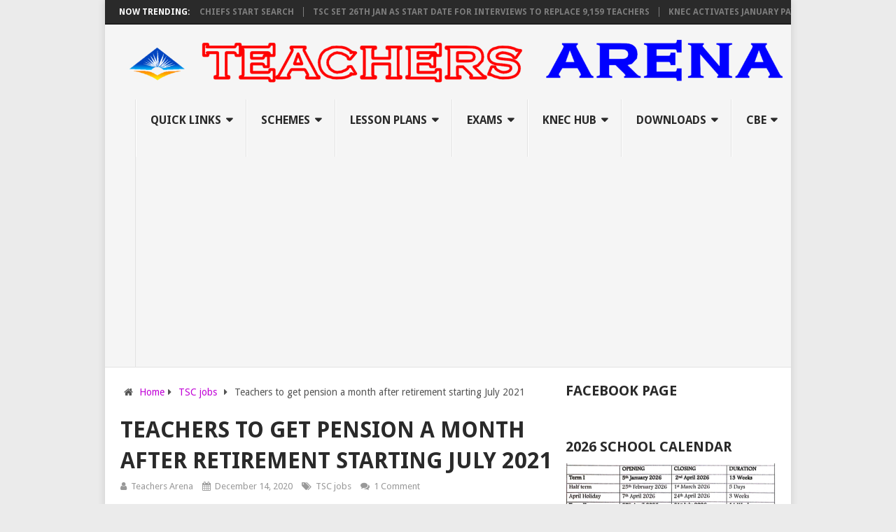

--- FILE ---
content_type: text/html; charset=UTF-8
request_url: https://arena.co.ke/teachers-to-get-pension-a-month-after-retirement-starting-july-2021/
body_size: 17940
content:
<!DOCTYPE html>
<html class="no-js" lang="en-US" prefix="og: https://ogp.me/ns#">
<head>
	<meta charset="UTF-8">
	<!-- Always force latest IE rendering engine (even in intranet) & Chrome Frame -->
	<!--[if IE ]>
	<meta http-equiv="X-UA-Compatible" content="IE=edge,chrome=1">
	<![endif]-->
	<link rel="profile" href="http://gmpg.org/xfn/11" />
	
                    <link rel="icon" href="http://arena.co.ke/wp-content/uploads/2020/06/dsf.png" type="image/x-icon" />
        
                    <!-- IE10 Tile.-->
            <meta name="msapplication-TileColor" content="#FFFFFF">
            <meta name="msapplication-TileImage" content="http://arena.co.ke/wp-content/uploads/2020/06/metro.png">
        
                    <!--iOS/android/handheld specific -->
            <link rel="apple-touch-icon-precomposed" href="http://arena.co.ke/wp-content/uploads/2020/06/152.png" />
        
                    <meta name="viewport" content="width=device-width, initial-scale=1">
            <meta name="apple-mobile-web-app-capable" content="yes">
            <meta name="apple-mobile-web-app-status-bar-style" content="black">
        
                                    <link rel="prefetch" href="https://arena.co.ke">
                <link rel="prerender" href="https://arena.co.ke">
                    	<link rel="pingback" href="https://arena.co.ke/xmlrpc.php" />
	<script type="text/javascript">document.documentElement.className = document.documentElement.className.replace( /\bno-js\b/,'js' );</script>
<!-- Search Engine Optimization by Rank Math - https://rankmath.com/ -->
<title>Teachers To Get Pension A Month After Retirement Starting July 2021</title>
<meta name="description" content="Public service workers which include teachers and civil servants will from the year beginning July 2021 start getting pension payouts a month after they"/>
<meta name="robots" content="follow, index, max-snippet:-1, max-video-preview:-1, max-image-preview:large"/>
<link rel="canonical" href="https://arena.co.ke/teachers-to-get-pension-a-month-after-retirement-starting-july-2021/" />
<meta property="og:locale" content="en_US" />
<meta property="og:type" content="article" />
<meta property="og:title" content="Teachers To Get Pension A Month After Retirement Starting July 2021" />
<meta property="og:description" content="Public service workers which include teachers and civil servants will from the year beginning July 2021 start getting pension payouts a month after they" />
<meta property="og:url" content="https://arena.co.ke/teachers-to-get-pension-a-month-after-retirement-starting-july-2021/" />
<meta property="og:site_name" content="Teachers Arena" />
<meta property="article:publisher" content="https://www.facebook.com/ArenaTeachers" />
<meta property="article:section" content="TSC jobs" />
<meta property="og:updated_time" content="2020-12-14T16:32:20+03:00" />
<meta property="og:image" content="https://arena.co.ke/wp-content/uploads/2020/12/Teachers-Service-Commission-chief-executive-officer-Nancy-Macharia-640x400-1.gif" />
<meta property="og:image:secure_url" content="https://arena.co.ke/wp-content/uploads/2020/12/Teachers-Service-Commission-chief-executive-officer-Nancy-Macharia-640x400-1.gif" />
<meta property="og:image:width" content="640" />
<meta property="og:image:height" content="400" />
<meta property="og:image:alt" content="Teachers to get pension a month after retirement starting July 2021" />
<meta property="og:image:type" content="image/gif" />
<meta property="article:published_time" content="2020-12-14T16:30:48+03:00" />
<meta property="article:modified_time" content="2020-12-14T16:32:20+03:00" />
<meta name="twitter:card" content="summary_large_image" />
<meta name="twitter:title" content="Teachers To Get Pension A Month After Retirement Starting July 2021" />
<meta name="twitter:description" content="Public service workers which include teachers and civil servants will from the year beginning July 2021 start getting pension payouts a month after they" />
<meta name="twitter:image" content="https://arena.co.ke/wp-content/uploads/2020/12/Teachers-Service-Commission-chief-executive-officer-Nancy-Macharia-640x400-1.gif" />
<meta name="twitter:label1" content="Written by" />
<meta name="twitter:data1" content="Teachers Arena" />
<meta name="twitter:label2" content="Time to read" />
<meta name="twitter:data2" content="2 minutes" />
<script type="application/ld+json" class="rank-math-schema">{"@context":"https://schema.org","@graph":[{"@type":["Person","Organization"],"@id":"https://arena.co.ke/#person","name":"Teachers Arena","sameAs":["https://www.facebook.com/ArenaTeachers"],"logo":{"@type":"ImageObject","@id":"https://arena.co.ke/#logo","url":"https://arena.co.ke/wp-content/uploads/2020/07/new-logo.png","contentUrl":"https://arena.co.ke/wp-content/uploads/2020/07/new-logo.png","caption":"Teachers Arena","inLanguage":"en-US","width":"660","height":"463"},"image":{"@type":"ImageObject","@id":"https://arena.co.ke/#logo","url":"https://arena.co.ke/wp-content/uploads/2020/07/new-logo.png","contentUrl":"https://arena.co.ke/wp-content/uploads/2020/07/new-logo.png","caption":"Teachers Arena","inLanguage":"en-US","width":"660","height":"463"}},{"@type":"WebSite","@id":"https://arena.co.ke/#website","url":"https://arena.co.ke","name":"Teachers Arena","publisher":{"@id":"https://arena.co.ke/#person"},"inLanguage":"en-US"},{"@type":"ImageObject","@id":"https://arena.co.ke/wp-content/uploads/2020/12/Teachers-Service-Commission-chief-executive-officer-Nancy-Macharia-640x400-1.gif","url":"https://arena.co.ke/wp-content/uploads/2020/12/Teachers-Service-Commission-chief-executive-officer-Nancy-Macharia-640x400-1.gif","width":"640","height":"400","inLanguage":"en-US"},{"@type":"WebPage","@id":"https://arena.co.ke/teachers-to-get-pension-a-month-after-retirement-starting-july-2021/#webpage","url":"https://arena.co.ke/teachers-to-get-pension-a-month-after-retirement-starting-july-2021/","name":"Teachers To Get Pension A Month After Retirement Starting July 2021","datePublished":"2020-12-14T16:30:48+03:00","dateModified":"2020-12-14T16:32:20+03:00","isPartOf":{"@id":"https://arena.co.ke/#website"},"primaryImageOfPage":{"@id":"https://arena.co.ke/wp-content/uploads/2020/12/Teachers-Service-Commission-chief-executive-officer-Nancy-Macharia-640x400-1.gif"},"inLanguage":"en-US"},{"@type":"Person","@id":"https://arena.co.ke/teachers-to-get-pension-a-month-after-retirement-starting-july-2021/#author","name":"Teachers Arena","image":{"@type":"ImageObject","@id":"https://secure.gravatar.com/avatar/ae4bc6ef8540fc339c076d670e82edf87a461f9a1579e0fdd654e4fb4a118879?s=96&amp;d=wavatar&amp;r=g","url":"https://secure.gravatar.com/avatar/ae4bc6ef8540fc339c076d670e82edf87a461f9a1579e0fdd654e4fb4a118879?s=96&amp;d=wavatar&amp;r=g","caption":"Teachers Arena","inLanguage":"en-US"}},{"@type":"BlogPosting","headline":"Teachers To Get Pension A Month After Retirement Starting July 2021","datePublished":"2020-12-14T16:30:48+03:00","dateModified":"2020-12-14T16:32:20+03:00","author":{"@id":"https://arena.co.ke/teachers-to-get-pension-a-month-after-retirement-starting-july-2021/#author","name":"Teachers Arena"},"publisher":{"@id":"https://arena.co.ke/#person"},"description":"Public service workers which include teachers and civil servants will from the year beginning July 2021 start getting pension payouts a month after they","name":"Teachers To Get Pension A Month After Retirement Starting July 2021","@id":"https://arena.co.ke/teachers-to-get-pension-a-month-after-retirement-starting-july-2021/#richSnippet","isPartOf":{"@id":"https://arena.co.ke/teachers-to-get-pension-a-month-after-retirement-starting-july-2021/#webpage"},"image":{"@id":"https://arena.co.ke/wp-content/uploads/2020/12/Teachers-Service-Commission-chief-executive-officer-Nancy-Macharia-640x400-1.gif"},"inLanguage":"en-US","mainEntityOfPage":{"@id":"https://arena.co.ke/teachers-to-get-pension-a-month-after-retirement-starting-july-2021/#webpage"}}]}</script>
<!-- /Rank Math WordPress SEO plugin -->

<link rel="alternate" type="application/rss+xml" title="Teachers Arena &raquo; Feed" href="https://arena.co.ke/feed/" />
<link rel="alternate" type="application/rss+xml" title="Teachers Arena &raquo; Comments Feed" href="https://arena.co.ke/comments/feed/" />
<link rel="alternate" type="application/rss+xml" title="Teachers Arena &raquo; Teachers to get pension a month after retirement starting July 2021 Comments Feed" href="https://arena.co.ke/teachers-to-get-pension-a-month-after-retirement-starting-july-2021/feed/" />
<link rel="alternate" title="oEmbed (JSON)" type="application/json+oembed" href="https://arena.co.ke/wp-json/oembed/1.0/embed?url=https%3A%2F%2Farena.co.ke%2Fteachers-to-get-pension-a-month-after-retirement-starting-july-2021%2F" />
<link rel="alternate" title="oEmbed (XML)" type="text/xml+oembed" href="https://arena.co.ke/wp-json/oembed/1.0/embed?url=https%3A%2F%2Farena.co.ke%2Fteachers-to-get-pension-a-month-after-retirement-starting-july-2021%2F&#038;format=xml" />
<style id='wp-img-auto-sizes-contain-inline-css' type='text/css'>
img:is([sizes=auto i],[sizes^="auto," i]){contain-intrinsic-size:3000px 1500px}
/*# sourceURL=wp-img-auto-sizes-contain-inline-css */
</style>
<style id='wp-emoji-styles-inline-css' type='text/css'>

	img.wp-smiley, img.emoji {
		display: inline !important;
		border: none !important;
		box-shadow: none !important;
		height: 1em !important;
		width: 1em !important;
		margin: 0 0.07em !important;
		vertical-align: -0.1em !important;
		background: none !important;
		padding: 0 !important;
	}
/*# sourceURL=wp-emoji-styles-inline-css */
</style>
<style id='wp-block-library-inline-css' type='text/css'>
:root{--wp-block-synced-color:#7a00df;--wp-block-synced-color--rgb:122,0,223;--wp-bound-block-color:var(--wp-block-synced-color);--wp-editor-canvas-background:#ddd;--wp-admin-theme-color:#007cba;--wp-admin-theme-color--rgb:0,124,186;--wp-admin-theme-color-darker-10:#006ba1;--wp-admin-theme-color-darker-10--rgb:0,107,160.5;--wp-admin-theme-color-darker-20:#005a87;--wp-admin-theme-color-darker-20--rgb:0,90,135;--wp-admin-border-width-focus:2px}@media (min-resolution:192dpi){:root{--wp-admin-border-width-focus:1.5px}}.wp-element-button{cursor:pointer}:root .has-very-light-gray-background-color{background-color:#eee}:root .has-very-dark-gray-background-color{background-color:#313131}:root .has-very-light-gray-color{color:#eee}:root .has-very-dark-gray-color{color:#313131}:root .has-vivid-green-cyan-to-vivid-cyan-blue-gradient-background{background:linear-gradient(135deg,#00d084,#0693e3)}:root .has-purple-crush-gradient-background{background:linear-gradient(135deg,#34e2e4,#4721fb 50%,#ab1dfe)}:root .has-hazy-dawn-gradient-background{background:linear-gradient(135deg,#faaca8,#dad0ec)}:root .has-subdued-olive-gradient-background{background:linear-gradient(135deg,#fafae1,#67a671)}:root .has-atomic-cream-gradient-background{background:linear-gradient(135deg,#fdd79a,#004a59)}:root .has-nightshade-gradient-background{background:linear-gradient(135deg,#330968,#31cdcf)}:root .has-midnight-gradient-background{background:linear-gradient(135deg,#020381,#2874fc)}:root{--wp--preset--font-size--normal:16px;--wp--preset--font-size--huge:42px}.has-regular-font-size{font-size:1em}.has-larger-font-size{font-size:2.625em}.has-normal-font-size{font-size:var(--wp--preset--font-size--normal)}.has-huge-font-size{font-size:var(--wp--preset--font-size--huge)}.has-text-align-center{text-align:center}.has-text-align-left{text-align:left}.has-text-align-right{text-align:right}.has-fit-text{white-space:nowrap!important}#end-resizable-editor-section{display:none}.aligncenter{clear:both}.items-justified-left{justify-content:flex-start}.items-justified-center{justify-content:center}.items-justified-right{justify-content:flex-end}.items-justified-space-between{justify-content:space-between}.screen-reader-text{border:0;clip-path:inset(50%);height:1px;margin:-1px;overflow:hidden;padding:0;position:absolute;width:1px;word-wrap:normal!important}.screen-reader-text:focus{background-color:#ddd;clip-path:none;color:#444;display:block;font-size:1em;height:auto;left:5px;line-height:normal;padding:15px 23px 14px;text-decoration:none;top:5px;width:auto;z-index:100000}html :where(.has-border-color){border-style:solid}html :where([style*=border-top-color]){border-top-style:solid}html :where([style*=border-right-color]){border-right-style:solid}html :where([style*=border-bottom-color]){border-bottom-style:solid}html :where([style*=border-left-color]){border-left-style:solid}html :where([style*=border-width]){border-style:solid}html :where([style*=border-top-width]){border-top-style:solid}html :where([style*=border-right-width]){border-right-style:solid}html :where([style*=border-bottom-width]){border-bottom-style:solid}html :where([style*=border-left-width]){border-left-style:solid}html :where(img[class*=wp-image-]){height:auto;max-width:100%}:where(figure){margin:0 0 1em}html :where(.is-position-sticky){--wp-admin--admin-bar--position-offset:var(--wp-admin--admin-bar--height,0px)}@media screen and (max-width:600px){html :where(.is-position-sticky){--wp-admin--admin-bar--position-offset:0px}}

/*# sourceURL=wp-block-library-inline-css */
</style><style id='wp-block-heading-inline-css' type='text/css'>
h1:where(.wp-block-heading).has-background,h2:where(.wp-block-heading).has-background,h3:where(.wp-block-heading).has-background,h4:where(.wp-block-heading).has-background,h5:where(.wp-block-heading).has-background,h6:where(.wp-block-heading).has-background{padding:1.25em 2.375em}h1.has-text-align-left[style*=writing-mode]:where([style*=vertical-lr]),h1.has-text-align-right[style*=writing-mode]:where([style*=vertical-rl]),h2.has-text-align-left[style*=writing-mode]:where([style*=vertical-lr]),h2.has-text-align-right[style*=writing-mode]:where([style*=vertical-rl]),h3.has-text-align-left[style*=writing-mode]:where([style*=vertical-lr]),h3.has-text-align-right[style*=writing-mode]:where([style*=vertical-rl]),h4.has-text-align-left[style*=writing-mode]:where([style*=vertical-lr]),h4.has-text-align-right[style*=writing-mode]:where([style*=vertical-rl]),h5.has-text-align-left[style*=writing-mode]:where([style*=vertical-lr]),h5.has-text-align-right[style*=writing-mode]:where([style*=vertical-rl]),h6.has-text-align-left[style*=writing-mode]:where([style*=vertical-lr]),h6.has-text-align-right[style*=writing-mode]:where([style*=vertical-rl]){rotate:180deg}
/*# sourceURL=https://arena.co.ke/wp-includes/blocks/heading/style.min.css */
</style>
<style id='wp-block-image-inline-css' type='text/css'>
.wp-block-image>a,.wp-block-image>figure>a{display:inline-block}.wp-block-image img{box-sizing:border-box;height:auto;max-width:100%;vertical-align:bottom}@media not (prefers-reduced-motion){.wp-block-image img.hide{visibility:hidden}.wp-block-image img.show{animation:show-content-image .4s}}.wp-block-image[style*=border-radius] img,.wp-block-image[style*=border-radius]>a{border-radius:inherit}.wp-block-image.has-custom-border img{box-sizing:border-box}.wp-block-image.aligncenter{text-align:center}.wp-block-image.alignfull>a,.wp-block-image.alignwide>a{width:100%}.wp-block-image.alignfull img,.wp-block-image.alignwide img{height:auto;width:100%}.wp-block-image .aligncenter,.wp-block-image .alignleft,.wp-block-image .alignright,.wp-block-image.aligncenter,.wp-block-image.alignleft,.wp-block-image.alignright{display:table}.wp-block-image .aligncenter>figcaption,.wp-block-image .alignleft>figcaption,.wp-block-image .alignright>figcaption,.wp-block-image.aligncenter>figcaption,.wp-block-image.alignleft>figcaption,.wp-block-image.alignright>figcaption{caption-side:bottom;display:table-caption}.wp-block-image .alignleft{float:left;margin:.5em 1em .5em 0}.wp-block-image .alignright{float:right;margin:.5em 0 .5em 1em}.wp-block-image .aligncenter{margin-left:auto;margin-right:auto}.wp-block-image :where(figcaption){margin-bottom:1em;margin-top:.5em}.wp-block-image.is-style-circle-mask img{border-radius:9999px}@supports ((-webkit-mask-image:none) or (mask-image:none)) or (-webkit-mask-image:none){.wp-block-image.is-style-circle-mask img{border-radius:0;-webkit-mask-image:url('data:image/svg+xml;utf8,<svg viewBox="0 0 100 100" xmlns="http://www.w3.org/2000/svg"><circle cx="50" cy="50" r="50"/></svg>');mask-image:url('data:image/svg+xml;utf8,<svg viewBox="0 0 100 100" xmlns="http://www.w3.org/2000/svg"><circle cx="50" cy="50" r="50"/></svg>');mask-mode:alpha;-webkit-mask-position:center;mask-position:center;-webkit-mask-repeat:no-repeat;mask-repeat:no-repeat;-webkit-mask-size:contain;mask-size:contain}}:root :where(.wp-block-image.is-style-rounded img,.wp-block-image .is-style-rounded img){border-radius:9999px}.wp-block-image figure{margin:0}.wp-lightbox-container{display:flex;flex-direction:column;position:relative}.wp-lightbox-container img{cursor:zoom-in}.wp-lightbox-container img:hover+button{opacity:1}.wp-lightbox-container button{align-items:center;backdrop-filter:blur(16px) saturate(180%);background-color:#5a5a5a40;border:none;border-radius:4px;cursor:zoom-in;display:flex;height:20px;justify-content:center;opacity:0;padding:0;position:absolute;right:16px;text-align:center;top:16px;width:20px;z-index:100}@media not (prefers-reduced-motion){.wp-lightbox-container button{transition:opacity .2s ease}}.wp-lightbox-container button:focus-visible{outline:3px auto #5a5a5a40;outline:3px auto -webkit-focus-ring-color;outline-offset:3px}.wp-lightbox-container button:hover{cursor:pointer;opacity:1}.wp-lightbox-container button:focus{opacity:1}.wp-lightbox-container button:focus,.wp-lightbox-container button:hover,.wp-lightbox-container button:not(:hover):not(:active):not(.has-background){background-color:#5a5a5a40;border:none}.wp-lightbox-overlay{box-sizing:border-box;cursor:zoom-out;height:100vh;left:0;overflow:hidden;position:fixed;top:0;visibility:hidden;width:100%;z-index:100000}.wp-lightbox-overlay .close-button{align-items:center;cursor:pointer;display:flex;justify-content:center;min-height:40px;min-width:40px;padding:0;position:absolute;right:calc(env(safe-area-inset-right) + 16px);top:calc(env(safe-area-inset-top) + 16px);z-index:5000000}.wp-lightbox-overlay .close-button:focus,.wp-lightbox-overlay .close-button:hover,.wp-lightbox-overlay .close-button:not(:hover):not(:active):not(.has-background){background:none;border:none}.wp-lightbox-overlay .lightbox-image-container{height:var(--wp--lightbox-container-height);left:50%;overflow:hidden;position:absolute;top:50%;transform:translate(-50%,-50%);transform-origin:top left;width:var(--wp--lightbox-container-width);z-index:9999999999}.wp-lightbox-overlay .wp-block-image{align-items:center;box-sizing:border-box;display:flex;height:100%;justify-content:center;margin:0;position:relative;transform-origin:0 0;width:100%;z-index:3000000}.wp-lightbox-overlay .wp-block-image img{height:var(--wp--lightbox-image-height);min-height:var(--wp--lightbox-image-height);min-width:var(--wp--lightbox-image-width);width:var(--wp--lightbox-image-width)}.wp-lightbox-overlay .wp-block-image figcaption{display:none}.wp-lightbox-overlay button{background:none;border:none}.wp-lightbox-overlay .scrim{background-color:#fff;height:100%;opacity:.9;position:absolute;width:100%;z-index:2000000}.wp-lightbox-overlay.active{visibility:visible}@media not (prefers-reduced-motion){.wp-lightbox-overlay.active{animation:turn-on-visibility .25s both}.wp-lightbox-overlay.active img{animation:turn-on-visibility .35s both}.wp-lightbox-overlay.show-closing-animation:not(.active){animation:turn-off-visibility .35s both}.wp-lightbox-overlay.show-closing-animation:not(.active) img{animation:turn-off-visibility .25s both}.wp-lightbox-overlay.zoom.active{animation:none;opacity:1;visibility:visible}.wp-lightbox-overlay.zoom.active .lightbox-image-container{animation:lightbox-zoom-in .4s}.wp-lightbox-overlay.zoom.active .lightbox-image-container img{animation:none}.wp-lightbox-overlay.zoom.active .scrim{animation:turn-on-visibility .4s forwards}.wp-lightbox-overlay.zoom.show-closing-animation:not(.active){animation:none}.wp-lightbox-overlay.zoom.show-closing-animation:not(.active) .lightbox-image-container{animation:lightbox-zoom-out .4s}.wp-lightbox-overlay.zoom.show-closing-animation:not(.active) .lightbox-image-container img{animation:none}.wp-lightbox-overlay.zoom.show-closing-animation:not(.active) .scrim{animation:turn-off-visibility .4s forwards}}@keyframes show-content-image{0%{visibility:hidden}99%{visibility:hidden}to{visibility:visible}}@keyframes turn-on-visibility{0%{opacity:0}to{opacity:1}}@keyframes turn-off-visibility{0%{opacity:1;visibility:visible}99%{opacity:0;visibility:visible}to{opacity:0;visibility:hidden}}@keyframes lightbox-zoom-in{0%{transform:translate(calc((-100vw + var(--wp--lightbox-scrollbar-width))/2 + var(--wp--lightbox-initial-left-position)),calc(-50vh + var(--wp--lightbox-initial-top-position))) scale(var(--wp--lightbox-scale))}to{transform:translate(-50%,-50%) scale(1)}}@keyframes lightbox-zoom-out{0%{transform:translate(-50%,-50%) scale(1);visibility:visible}99%{visibility:visible}to{transform:translate(calc((-100vw + var(--wp--lightbox-scrollbar-width))/2 + var(--wp--lightbox-initial-left-position)),calc(-50vh + var(--wp--lightbox-initial-top-position))) scale(var(--wp--lightbox-scale));visibility:hidden}}
/*# sourceURL=https://arena.co.ke/wp-includes/blocks/image/style.min.css */
</style>
<style id='wp-block-group-inline-css' type='text/css'>
.wp-block-group{box-sizing:border-box}:where(.wp-block-group.wp-block-group-is-layout-constrained){position:relative}
/*# sourceURL=https://arena.co.ke/wp-includes/blocks/group/style.min.css */
</style>
<style id='wp-block-paragraph-inline-css' type='text/css'>
.is-small-text{font-size:.875em}.is-regular-text{font-size:1em}.is-large-text{font-size:2.25em}.is-larger-text{font-size:3em}.has-drop-cap:not(:focus):first-letter{float:left;font-size:8.4em;font-style:normal;font-weight:100;line-height:.68;margin:.05em .1em 0 0;text-transform:uppercase}body.rtl .has-drop-cap:not(:focus):first-letter{float:none;margin-left:.1em}p.has-drop-cap.has-background{overflow:hidden}:root :where(p.has-background){padding:1.25em 2.375em}:where(p.has-text-color:not(.has-link-color)) a{color:inherit}p.has-text-align-left[style*="writing-mode:vertical-lr"],p.has-text-align-right[style*="writing-mode:vertical-rl"]{rotate:180deg}
/*# sourceURL=https://arena.co.ke/wp-includes/blocks/paragraph/style.min.css */
</style>
<style id='global-styles-inline-css' type='text/css'>
:root{--wp--preset--aspect-ratio--square: 1;--wp--preset--aspect-ratio--4-3: 4/3;--wp--preset--aspect-ratio--3-4: 3/4;--wp--preset--aspect-ratio--3-2: 3/2;--wp--preset--aspect-ratio--2-3: 2/3;--wp--preset--aspect-ratio--16-9: 16/9;--wp--preset--aspect-ratio--9-16: 9/16;--wp--preset--color--black: #000000;--wp--preset--color--cyan-bluish-gray: #abb8c3;--wp--preset--color--white: #ffffff;--wp--preset--color--pale-pink: #f78da7;--wp--preset--color--vivid-red: #cf2e2e;--wp--preset--color--luminous-vivid-orange: #ff6900;--wp--preset--color--luminous-vivid-amber: #fcb900;--wp--preset--color--light-green-cyan: #7bdcb5;--wp--preset--color--vivid-green-cyan: #00d084;--wp--preset--color--pale-cyan-blue: #8ed1fc;--wp--preset--color--vivid-cyan-blue: #0693e3;--wp--preset--color--vivid-purple: #9b51e0;--wp--preset--gradient--vivid-cyan-blue-to-vivid-purple: linear-gradient(135deg,rgb(6,147,227) 0%,rgb(155,81,224) 100%);--wp--preset--gradient--light-green-cyan-to-vivid-green-cyan: linear-gradient(135deg,rgb(122,220,180) 0%,rgb(0,208,130) 100%);--wp--preset--gradient--luminous-vivid-amber-to-luminous-vivid-orange: linear-gradient(135deg,rgb(252,185,0) 0%,rgb(255,105,0) 100%);--wp--preset--gradient--luminous-vivid-orange-to-vivid-red: linear-gradient(135deg,rgb(255,105,0) 0%,rgb(207,46,46) 100%);--wp--preset--gradient--very-light-gray-to-cyan-bluish-gray: linear-gradient(135deg,rgb(238,238,238) 0%,rgb(169,184,195) 100%);--wp--preset--gradient--cool-to-warm-spectrum: linear-gradient(135deg,rgb(74,234,220) 0%,rgb(151,120,209) 20%,rgb(207,42,186) 40%,rgb(238,44,130) 60%,rgb(251,105,98) 80%,rgb(254,248,76) 100%);--wp--preset--gradient--blush-light-purple: linear-gradient(135deg,rgb(255,206,236) 0%,rgb(152,150,240) 100%);--wp--preset--gradient--blush-bordeaux: linear-gradient(135deg,rgb(254,205,165) 0%,rgb(254,45,45) 50%,rgb(107,0,62) 100%);--wp--preset--gradient--luminous-dusk: linear-gradient(135deg,rgb(255,203,112) 0%,rgb(199,81,192) 50%,rgb(65,88,208) 100%);--wp--preset--gradient--pale-ocean: linear-gradient(135deg,rgb(255,245,203) 0%,rgb(182,227,212) 50%,rgb(51,167,181) 100%);--wp--preset--gradient--electric-grass: linear-gradient(135deg,rgb(202,248,128) 0%,rgb(113,206,126) 100%);--wp--preset--gradient--midnight: linear-gradient(135deg,rgb(2,3,129) 0%,rgb(40,116,252) 100%);--wp--preset--font-size--small: 13px;--wp--preset--font-size--medium: 20px;--wp--preset--font-size--large: 36px;--wp--preset--font-size--x-large: 42px;--wp--preset--spacing--20: 0.44rem;--wp--preset--spacing--30: 0.67rem;--wp--preset--spacing--40: 1rem;--wp--preset--spacing--50: 1.5rem;--wp--preset--spacing--60: 2.25rem;--wp--preset--spacing--70: 3.38rem;--wp--preset--spacing--80: 5.06rem;--wp--preset--shadow--natural: 6px 6px 9px rgba(0, 0, 0, 0.2);--wp--preset--shadow--deep: 12px 12px 50px rgba(0, 0, 0, 0.4);--wp--preset--shadow--sharp: 6px 6px 0px rgba(0, 0, 0, 0.2);--wp--preset--shadow--outlined: 6px 6px 0px -3px rgb(255, 255, 255), 6px 6px rgb(0, 0, 0);--wp--preset--shadow--crisp: 6px 6px 0px rgb(0, 0, 0);}:where(.is-layout-flex){gap: 0.5em;}:where(.is-layout-grid){gap: 0.5em;}body .is-layout-flex{display: flex;}.is-layout-flex{flex-wrap: wrap;align-items: center;}.is-layout-flex > :is(*, div){margin: 0;}body .is-layout-grid{display: grid;}.is-layout-grid > :is(*, div){margin: 0;}:where(.wp-block-columns.is-layout-flex){gap: 2em;}:where(.wp-block-columns.is-layout-grid){gap: 2em;}:where(.wp-block-post-template.is-layout-flex){gap: 1.25em;}:where(.wp-block-post-template.is-layout-grid){gap: 1.25em;}.has-black-color{color: var(--wp--preset--color--black) !important;}.has-cyan-bluish-gray-color{color: var(--wp--preset--color--cyan-bluish-gray) !important;}.has-white-color{color: var(--wp--preset--color--white) !important;}.has-pale-pink-color{color: var(--wp--preset--color--pale-pink) !important;}.has-vivid-red-color{color: var(--wp--preset--color--vivid-red) !important;}.has-luminous-vivid-orange-color{color: var(--wp--preset--color--luminous-vivid-orange) !important;}.has-luminous-vivid-amber-color{color: var(--wp--preset--color--luminous-vivid-amber) !important;}.has-light-green-cyan-color{color: var(--wp--preset--color--light-green-cyan) !important;}.has-vivid-green-cyan-color{color: var(--wp--preset--color--vivid-green-cyan) !important;}.has-pale-cyan-blue-color{color: var(--wp--preset--color--pale-cyan-blue) !important;}.has-vivid-cyan-blue-color{color: var(--wp--preset--color--vivid-cyan-blue) !important;}.has-vivid-purple-color{color: var(--wp--preset--color--vivid-purple) !important;}.has-black-background-color{background-color: var(--wp--preset--color--black) !important;}.has-cyan-bluish-gray-background-color{background-color: var(--wp--preset--color--cyan-bluish-gray) !important;}.has-white-background-color{background-color: var(--wp--preset--color--white) !important;}.has-pale-pink-background-color{background-color: var(--wp--preset--color--pale-pink) !important;}.has-vivid-red-background-color{background-color: var(--wp--preset--color--vivid-red) !important;}.has-luminous-vivid-orange-background-color{background-color: var(--wp--preset--color--luminous-vivid-orange) !important;}.has-luminous-vivid-amber-background-color{background-color: var(--wp--preset--color--luminous-vivid-amber) !important;}.has-light-green-cyan-background-color{background-color: var(--wp--preset--color--light-green-cyan) !important;}.has-vivid-green-cyan-background-color{background-color: var(--wp--preset--color--vivid-green-cyan) !important;}.has-pale-cyan-blue-background-color{background-color: var(--wp--preset--color--pale-cyan-blue) !important;}.has-vivid-cyan-blue-background-color{background-color: var(--wp--preset--color--vivid-cyan-blue) !important;}.has-vivid-purple-background-color{background-color: var(--wp--preset--color--vivid-purple) !important;}.has-black-border-color{border-color: var(--wp--preset--color--black) !important;}.has-cyan-bluish-gray-border-color{border-color: var(--wp--preset--color--cyan-bluish-gray) !important;}.has-white-border-color{border-color: var(--wp--preset--color--white) !important;}.has-pale-pink-border-color{border-color: var(--wp--preset--color--pale-pink) !important;}.has-vivid-red-border-color{border-color: var(--wp--preset--color--vivid-red) !important;}.has-luminous-vivid-orange-border-color{border-color: var(--wp--preset--color--luminous-vivid-orange) !important;}.has-luminous-vivid-amber-border-color{border-color: var(--wp--preset--color--luminous-vivid-amber) !important;}.has-light-green-cyan-border-color{border-color: var(--wp--preset--color--light-green-cyan) !important;}.has-vivid-green-cyan-border-color{border-color: var(--wp--preset--color--vivid-green-cyan) !important;}.has-pale-cyan-blue-border-color{border-color: var(--wp--preset--color--pale-cyan-blue) !important;}.has-vivid-cyan-blue-border-color{border-color: var(--wp--preset--color--vivid-cyan-blue) !important;}.has-vivid-purple-border-color{border-color: var(--wp--preset--color--vivid-purple) !important;}.has-vivid-cyan-blue-to-vivid-purple-gradient-background{background: var(--wp--preset--gradient--vivid-cyan-blue-to-vivid-purple) !important;}.has-light-green-cyan-to-vivid-green-cyan-gradient-background{background: var(--wp--preset--gradient--light-green-cyan-to-vivid-green-cyan) !important;}.has-luminous-vivid-amber-to-luminous-vivid-orange-gradient-background{background: var(--wp--preset--gradient--luminous-vivid-amber-to-luminous-vivid-orange) !important;}.has-luminous-vivid-orange-to-vivid-red-gradient-background{background: var(--wp--preset--gradient--luminous-vivid-orange-to-vivid-red) !important;}.has-very-light-gray-to-cyan-bluish-gray-gradient-background{background: var(--wp--preset--gradient--very-light-gray-to-cyan-bluish-gray) !important;}.has-cool-to-warm-spectrum-gradient-background{background: var(--wp--preset--gradient--cool-to-warm-spectrum) !important;}.has-blush-light-purple-gradient-background{background: var(--wp--preset--gradient--blush-light-purple) !important;}.has-blush-bordeaux-gradient-background{background: var(--wp--preset--gradient--blush-bordeaux) !important;}.has-luminous-dusk-gradient-background{background: var(--wp--preset--gradient--luminous-dusk) !important;}.has-pale-ocean-gradient-background{background: var(--wp--preset--gradient--pale-ocean) !important;}.has-electric-grass-gradient-background{background: var(--wp--preset--gradient--electric-grass) !important;}.has-midnight-gradient-background{background: var(--wp--preset--gradient--midnight) !important;}.has-small-font-size{font-size: var(--wp--preset--font-size--small) !important;}.has-medium-font-size{font-size: var(--wp--preset--font-size--medium) !important;}.has-large-font-size{font-size: var(--wp--preset--font-size--large) !important;}.has-x-large-font-size{font-size: var(--wp--preset--font-size--x-large) !important;}
/*# sourceURL=global-styles-inline-css */
</style>

<style id='classic-theme-styles-inline-css' type='text/css'>
/*! This file is auto-generated */
.wp-block-button__link{color:#fff;background-color:#32373c;border-radius:9999px;box-shadow:none;text-decoration:none;padding:calc(.667em + 2px) calc(1.333em + 2px);font-size:1.125em}.wp-block-file__button{background:#32373c;color:#fff;text-decoration:none}
/*# sourceURL=/wp-includes/css/classic-themes.min.css */
</style>
<link rel='stylesheet' id='pointpro-stylesheet-css' href='https://arena.co.ke/wp-content/themes/mts_point_pro/style.css' type='text/css' media='all' />
<style id='pointpro-stylesheet-inline-css' type='text/css'>

        body {}
        .pace .pace-progress, #mobile-menu-wrapper ul li a:hover, .ball-pulse > div { background: #c000d6; }
        a, a:hover, .copyrights a, .single_post a, .textwidget a, .pnavigation2 a, #sidebar a:hover, .copyrights a:hover, #site-footer .widget li a:hover, .related-posts a:hover, .reply a, .title a:hover, .post-info a:hover, .comm, #tabber .inside li a:hover, .readMore a:hover, .fn a, .latestPost .title a:hover, #site-footer .footer-navigation a:hover, #secondary-navigation ul ul li:hover > a, .project-item:hover .project-title, .trending-articles li a:hover { color:#c000d6; }
        a#pull, #commentform input#submit, .contact-form #mtscontact_submit, #move-to-top:hover, #searchform .fa-search, .pagination a, li.page-numbers, .page-numbers.dots, #tabber ul.tabs li a.selected, .tagcloud a:hover, .latestPost-review-wrapper, .latestPost .review-type-circle.wp-review-show-total, .tagcloud a, .widget .owl-prev:hover, .widget .owl-next:hover, .widget .review-total-only, .widget .tab-content .review-type-star.review-total-only, .widget .wpt_widget_content #tags-tab-content ul li a, .feature-icon, .btn-archive-link.project-categories .btn.active, .btn-archive-link.project-categories a:hover, #wpmm-megamenu .review-total-only, #load-posts a, a.header-button, #features .feature-icon, #team .social-list a, .thecategory, .woocommerce a.button, .woocommerce-page a.button, .woocommerce button.button, .woocommerce-page button.button, .woocommerce input.button, .woocommerce-page input.button, .woocommerce #respond input#submit, .woocommerce-page #respond input#submit, .woocommerce #content input.button, .woocommerce-page #content input.button, .woocommerce nav.woocommerce-pagination ul li a, .woocommerce-page nav.woocommerce-pagination ul li a, .woocommerce #content nav.woocommerce-pagination ul li a, .woocommerce-page #content nav.woocommerce-pagination ul li a, .woocommerce .bypostauthor:after, #searchsubmit, .woocommerce nav.woocommerce-pagination ul li a:focus, .woocommerce-page nav.woocommerce-pagination ul li a:focus, .woocommerce #content nav.woocommerce-pagination ul li a:focus, .woocommerce-page #content nav.woocommerce-pagination ul li a:focus, .woocommerce nav.woocommerce-pagination ul li .page-numbers.dots, .woocommerce a.button, .woocommerce-page a.button, .woocommerce button.button, .woocommerce-page button.button, .woocommerce input.button, .woocommerce-page input.button, .woocommerce #respond input#submit, .woocommerce-page #respond input#submit, .woocommerce #content input.button, .woocommerce-page #content input.button, .woocommerce #respond input#submit.alt, .woocommerce a.button.alt, .woocommerce button.button.alt, .woocommerce input.button.alt, .woocommerce-product-search input[type='submit'], .woocommerce-account .woocommerce-MyAccount-navigation li.is-active, .woocommerce-product-search button[type='submit'], .woocommerce .woocommerce-widget-layered-nav-dropdown__submit { background-color:#c000d6; color: #fff!important; }
        .copyrights .toplink:hover { border-color:#c000d6; }

        
        
        
        .bypostauthor>div .fn:after { content: "Author";   position: relative; padding: 3px 7px; font-size: 12px; margin-left: 4px; font-weight: normal; border-radius: 3px; background: #242424; color: #FFF; }
        
        
            
/*# sourceURL=pointpro-stylesheet-inline-css */
</style>
<link rel='stylesheet' id='owl-carousel-css' href='https://arena.co.ke/wp-content/themes/mts_point_pro/css/owl.carousel.css' type='text/css' media='all' />
<link rel='stylesheet' id='fontawesome-css' href='https://arena.co.ke/wp-content/themes/mts_point_pro/css/font-awesome.min.css' type='text/css' media='all' />
<link rel='stylesheet' id='responsive-css' href='https://arena.co.ke/wp-content/themes/mts_point_pro/css/responsive.css' type='text/css' media='all' />
<script type="text/javascript" src="https://arena.co.ke/wp-includes/js/jquery/jquery.min.js" id="jquery-core-js"></script>
<script type="text/javascript" src="https://arena.co.ke/wp-includes/js/jquery/jquery-migrate.min.js" id="jquery-migrate-js"></script>
<script type="text/javascript" id="webticker-js-extra">
/* <![CDATA[ */
var tickeropts = {"rtl_support":"0"};
//# sourceURL=webticker-js-extra
/* ]]> */
</script>
<script type="text/javascript" async="async" src="https://arena.co.ke/wp-content/themes/mts_point_pro/js/jquery.webticker.js" id="webticker-js"></script>
<link rel="https://api.w.org/" href="https://arena.co.ke/wp-json/" /><link rel="alternate" title="JSON" type="application/json" href="https://arena.co.ke/wp-json/wp/v2/posts/8073" /><link rel="EditURI" type="application/rsd+xml" title="RSD" href="https://arena.co.ke/xmlrpc.php?rsd" />
<meta name="generator" content="WordPress 6.9" />
<link rel='shortlink' href='https://arena.co.ke/?p=8073' />
<link href="//fonts.googleapis.com/css?family=Droid+Sans:700|Droid+Sans:normal&amp;subset=latin" rel="stylesheet" type="text/css">
<style type="text/css">
.menu li, .menu li a { font-family: 'Droid Sans'; font-weight: 700; font-size: 16px; color: #2a2a2a;text-transform: uppercase; }
.latestPost .title a { font-family: 'Droid Sans'; font-weight: 700; font-size: 18px; color: #2a2a2a; }
.single-title { font-family: 'Droid Sans'; font-weight: 700; font-size: 32px; color: #2a2a2a;text-transform: uppercase; }
body { font-family: 'Droid Sans'; font-weight: normal; font-size: 14px; color: #555555; }
.widget h3 { font-family: 'Droid Sans'; font-weight: 700; font-size: 20px; color: #2a2a2a; }
#sidebar .widget { font-family: 'Droid Sans'; font-weight: normal; font-size: 14px; color: #444444; }
.footer-widgets { font-family: 'Droid Sans'; font-weight: normal; font-size: 14px; color: #444444; }
h1 { font-family: 'Droid Sans'; font-weight: 700; font-size: 28px; color: #2a2a2a; }
h2 { font-family: 'Droid Sans'; font-weight: 700; font-size: 24px; color: #2a2a2a; }
h3 { font-family: 'Droid Sans'; font-weight: 700; font-size: 22px; color: #2a2a2a; }
h4 { font-family: 'Droid Sans'; font-weight: 700; font-size: 20px; color: #2a2a2a; }
h5 { font-family: 'Droid Sans'; font-weight: 700; font-size: 18px; color: #2a2a2a; }
h6 { font-family: 'Droid Sans'; font-weight: 700; font-size: 16px; color: #2a2a2a; }
</style>
<meta name="google-site-verification" content="r7MJdsHqk5vrNHLFvvtoknxMn2X4zCpWhW9bAU2VeOc" /><script type="application/ld+json">
{
    "@context": "http://schema.org",
    "@type": "BlogPosting",
    "mainEntityOfPage": {
        "@type": "WebPage",
        "@id": "https://arena.co.ke/teachers-to-get-pension-a-month-after-retirement-starting-july-2021/"
    },
    "headline": "Teachers To Get Pension A Month After Retirement Starting July 2021",
    "image": {
        "@type": "ImageObject",
        "url": "https://arena.co.ke/wp-content/uploads/2020/12/Teachers-Service-Commission-chief-executive-officer-Nancy-Macharia-640x400-1.gif",
        "width": 640,
        "height": 400
    },
    "datePublished": "2020-12-14T16:30:48+0300",
    "dateModified": "2020-12-14T16:32:20+0300",
    "author": {
        "@type": "Person",
        "name": "Teachers Arena"
    },
    "publisher": {
        "@type": "Organization",
        "name": "Teachers Arena",
        "logo": {
            "@type": "ImageObject",
            "url": "https://arena.co.ke/wp-content/uploads/2020/05/cropped-GURU.png",
            "width": 1500,
            "height": 133
        }
    },
    "description": "Public service workers which include teachers and civil servants will from the year beginning July 2021 start "
}
</script>
<link rel="amphtml" href="https://arena.co.ke/teachers-to-get-pension-a-month-after-retirement-starting-july-2021/amp/"><link rel="icon" href="https://arena.co.ke/wp-content/uploads/2020/06/cropped-size2-150x150.png" sizes="32x32" />
<link rel="icon" href="https://arena.co.ke/wp-content/uploads/2020/06/cropped-size2-300x300.png" sizes="192x192" />
<link rel="apple-touch-icon" href="https://arena.co.ke/wp-content/uploads/2020/06/cropped-size2-300x300.png" />
<meta name="msapplication-TileImage" content="https://arena.co.ke/wp-content/uploads/2020/06/cropped-size2-300x300.png" />
</head>
<body id="blog" class="wp-singular post-template-default single single-post postid-8073 single-format-standard wp-theme-mts_point_pro main">       
	<div class="main-container">
					<div class="trending-articles">
				<div class="firstlink">Now Trending:</div>
				<ul>
																<li class="trendingPost ">
							<a href="https://arena.co.ke/400000-grade-10-learners-still-missing-as-chiefs-start-search/" title="400,000 Grade 10 learners still missing as Chiefs start search" rel="bookmark">400,000 Grade 10 learners still missing as Chiefs start search</a>
						</li>                   
											<li class="trendingPost ">
							<a href="https://arena.co.ke/tsc-set-26th-jan-as-start-date-for-interviews-to-replace-9159-teachers/" title="TSC set 26th Jan as start date for interviews to replace 9,159 teachers" rel="bookmark">TSC set 26th Jan as start date for interviews to replace 9,159 teachers</a>
						</li>                   
											<li class="trendingPost ">
							<a href="https://arena.co.ke/knec-activates-january-payment-for-2025-exam-invigilators/" title="Knec activates January payment for 2025 exam invigilators" rel="bookmark">Knec activates January payment for 2025 exam invigilators</a>
						</li>                   
											<li class="trendingPost last">
							<a href="https://arena.co.ke/tsc-closes-january-payroll-as-teachers-eye-hefty-perk/" title="TSC closes January payroll as teachers eye hefty perk" rel="bookmark">TSC closes January payroll as teachers eye hefty perk</a>
						</li>                   
									</ul>
			</div>
				<header id="site-header" role="banner" itemscope itemtype="http://schema.org/WPHeader">
			<div class="container">
				<div id="header">
					<div class="logo-wrap">
																					<h2 id="logo" class="image-logo" itemprop="headline">
									<a href="https://arena.co.ke"><img src="http://arena.co.ke/wp-content/uploads/2020/05/cropped-GURU.png" alt="Teachers Arena"  width="1500" height="133"></a>
								</h2><!-- END #logo -->
																		</div>
											<div id="secondary-navigation" role="navigation" itemscope itemtype="http://schema.org/SiteNavigationElement">
							<a href="#" id="pull" class="toggle-mobile-menu">Menu</a>
															<nav class="navigation clearfix mobile-menu-wrapper">
																			<ul id="menu-primary-menu" class="menu clearfix"><li id="menu-item-21630" class="menu-item menu-item-type-post_type menu-item-object-page menu-item-has-children menu-item-21630"><a href="https://arena.co.ke/quick-links/">Quick links</a>
<ul class="sub-menu">
	<li id="menu-item-21643" class="menu-item menu-item-type-post_type menu-item-object-page menu-item-21643"><a href="https://arena.co.ke/tsc-online-wealth-declaration/">TSC online wealth declaration</a></li>
	<li id="menu-item-21644" class="menu-item menu-item-type-post_type menu-item-object-page menu-item-21644"><a href="https://arena.co.ke/tsc-sha-registration-portal/">TSC Afyayangu registration portal</a></li>
	<li id="menu-item-21800" class="menu-item menu-item-type-post_type menu-item-object-page menu-item-21800"><a href="https://arena.co.ke/grade-10-placement-portal/">Grade 10 placement portal</a></li>
	<li id="menu-item-21645" class="menu-item menu-item-type-post_type menu-item-object-page menu-item-21645"><a href="https://arena.co.ke/tsc-teachers-sha-portal/">TSC teachers SHA portal</a></li>
	<li id="menu-item-21648" class="menu-item menu-item-type-post_type menu-item-object-page menu-item-21648"><a href="https://arena.co.ke/knec-grade-9-nomination-portal/">Knec Grade 9 Nomination Portal</a></li>
	<li id="menu-item-21651" class="menu-item menu-item-type-post_type menu-item-object-page menu-item-21651"><a href="https://arena.co.ke/tsc-discipline-module-portal-erp/">TSC Discipline Module Portal (ERP)</a></li>
	<li id="menu-item-21653" class="menu-item menu-item-type-post_type menu-item-object-page menu-item-21653"><a href="https://arena.co.ke/school-kemis-portal/">School KEMIS portal</a></li>
	<li id="menu-item-21656" class="menu-item menu-item-type-post_type menu-item-object-page menu-item-21656"><a href="https://arena.co.ke/tsc-transfer-portal/">TSC transfer portal</a></li>
	<li id="menu-item-21659" class="menu-item menu-item-type-post_type menu-item-object-page menu-item-21659"><a href="https://arena.co.ke/tsc-swap-transfer-portal/">TSC swap transfer portal</a></li>
	<li id="menu-item-21662" class="menu-item menu-item-type-post_type menu-item-object-page menu-item-21662"><a href="https://arena.co.ke/tsc-digital-transfer-portal/">TSC digital transfer portal</a></li>
	<li id="menu-item-21665" class="menu-item menu-item-type-post_type menu-item-object-page menu-item-21665"><a href="https://arena.co.ke/tsc-promotion-portal/">TSC promotion portal</a></li>
	<li id="menu-item-22086" class="menu-item menu-item-type-post_type menu-item-object-page menu-item-22086"><a href="https://arena.co.ke/knec-kpsea-results-portal/">Knec KPSEA results portal</a></li>
	<li id="menu-item-21668" class="menu-item menu-item-type-post_type menu-item-object-page menu-item-21668"><a href="https://arena.co.ke/grade-10-senior-school-selection-portal/">Grade 10 senior school selection portal</a></li>
	<li id="menu-item-21671" class="menu-item menu-item-type-post_type menu-item-object-page menu-item-21671"><a href="https://arena.co.ke/senior-school-selection-portal/">Senior School Selection Portal</a></li>
	<li id="menu-item-21674" class="menu-item menu-item-type-post_type menu-item-object-page menu-item-21674"><a href="https://arena.co.ke/tsc-online-tpad-3-portal/">TSC online TPAD 3 portal</a></li>
	<li id="menu-item-21676" class="menu-item menu-item-type-post_type menu-item-object-page menu-item-21676"><a href="https://arena.co.ke/kjsea-registration-portal/">KJSEA Registration portal</a></li>
	<li id="menu-item-21685" class="menu-item menu-item-type-post_type menu-item-object-page menu-item-21685"><a href="https://arena.co.ke/tsc-online-tpad-3-portal/">TSC online TPAD 3 portal</a></li>
	<li id="menu-item-21687" class="menu-item menu-item-type-post_type menu-item-object-page menu-item-21687"><a href="https://arena.co.ke/kjsea-registration-portal/">KJSEA Registration portal</a></li>
	<li id="menu-item-21650" class="menu-item menu-item-type-post_type menu-item-object-page menu-item-21650"><a href="https://arena.co.ke/tsc-online-wealth-declaration/">TSC online wealth declaration</a></li>
	<li id="menu-item-21652" class="menu-item menu-item-type-post_type menu-item-object-page menu-item-21652"><a href="https://arena.co.ke/tsc-sha-registration-portal/">TSC Afyayangu registration portal</a></li>
	<li id="menu-item-21661" class="menu-item menu-item-type-post_type menu-item-object-page menu-item-21661"><a href="https://arena.co.ke/knec-grade-9-nomination-portal/">Knec Grade 9 Nomination Portal</a></li>
</ul>
</li>
<li id="menu-item-21631" class="menu-item menu-item-type-post_type menu-item-object-page menu-item-has-children menu-item-21631"><a href="https://arena.co.ke/schemes/">Schemes</a>
<ul class="sub-menu">
	<li id="menu-item-21892" class="menu-item menu-item-type-post_type menu-item-object-page menu-item-21892"><a href="https://arena.co.ke/pp1-pp2-schemes/">PP1 &amp; PP2 schemes</a></li>
	<li id="menu-item-21891" class="menu-item menu-item-type-post_type menu-item-object-page menu-item-21891"><a href="https://arena.co.ke/grade-1-to-3-schemes/">Grade 1 to 3 Schemes</a></li>
	<li id="menu-item-21890" class="menu-item menu-item-type-post_type menu-item-object-page menu-item-21890"><a href="https://arena.co.ke/grade-4-to-6-schemes/">Grade 4 to 6 Schemes</a></li>
	<li id="menu-item-21889" class="menu-item menu-item-type-post_type menu-item-object-page menu-item-21889"><a href="https://arena.co.ke/grade-7-to-9-schemes/">Grade 7 to 9 Schemes</a></li>
	<li id="menu-item-21888" class="menu-item menu-item-type-post_type menu-item-object-page menu-item-21888"><a href="https://arena.co.ke/grade-10-to-12-schemes/">Grade 10 to 12 Schemes</a></li>
	<li id="menu-item-21896" class="menu-item menu-item-type-post_type menu-item-object-page menu-item-21896"><a href="https://arena.co.ke/primary-sch-schemes/">Primary Sch. Schemes</a></li>
	<li id="menu-item-21905" class="menu-item menu-item-type-post_type menu-item-object-page menu-item-21905"><a href="https://arena.co.ke/junior-sch-schemes/">Junior Sch. Schemes</a></li>
	<li id="menu-item-21904" class="menu-item menu-item-type-post_type menu-item-object-page menu-item-21904"><a href="https://arena.co.ke/senior-sch-schemes/">Senior Sch. Schemes</a></li>
</ul>
</li>
<li id="menu-item-21894" class="menu-item menu-item-type-post_type menu-item-object-page menu-item-has-children menu-item-21894"><a href="https://arena.co.ke/lesson-plans/">Lesson Plans</a>
<ul class="sub-menu">
	<li id="menu-item-21908" class="menu-item menu-item-type-post_type menu-item-object-page menu-item-21908"><a href="https://arena.co.ke/pp1-pp2-l-plans/">PP1 &amp; PP2 L/Plans</a></li>
	<li id="menu-item-21911" class="menu-item menu-item-type-post_type menu-item-object-page menu-item-21911"><a href="https://arena.co.ke/grade-1-to-3-l-plans/">Grade 1 to 3 L/Plans</a></li>
	<li id="menu-item-21914" class="menu-item menu-item-type-post_type menu-item-object-page menu-item-21914"><a href="https://arena.co.ke/grade-4-to-6-l-plans/">Grade 4 to 6 L/Plans</a></li>
	<li id="menu-item-21917" class="menu-item menu-item-type-post_type menu-item-object-page menu-item-21917"><a href="https://arena.co.ke/grade-7-to-9-l-plans/">Grade 7 to 9 L/Plans</a></li>
	<li id="menu-item-21920" class="menu-item menu-item-type-post_type menu-item-object-page menu-item-21920"><a href="https://arena.co.ke/grade-10-to-12-l-plans/">Grade 10 to 12 L/Plans</a></li>
	<li id="menu-item-21923" class="menu-item menu-item-type-post_type menu-item-object-page menu-item-21923"><a href="https://arena.co.ke/primary-sch-l-plans/">Primary Sch. L/Plans</a></li>
	<li id="menu-item-21932" class="menu-item menu-item-type-post_type menu-item-object-page menu-item-21932"><a href="https://arena.co.ke/junior-sch-l-plans/">Junior Sch. L/Plans</a></li>
	<li id="menu-item-21929" class="menu-item menu-item-type-post_type menu-item-object-page menu-item-21929"><a href="https://arena.co.ke/senior-sch-l-plans/">Senior Sch. L/Plans</a></li>
</ul>
</li>
<li id="menu-item-21638" class="menu-item menu-item-type-post_type menu-item-object-page menu-item-has-children menu-item-21638"><a href="https://arena.co.ke/exams/">Exams</a>
<ul class="sub-menu">
	<li id="menu-item-21970" class="menu-item menu-item-type-post_type menu-item-object-page menu-item-21970"><a href="https://arena.co.ke/pp1-pp2-exams-2/">PP1 &amp; PP2 Exams</a></li>
	<li id="menu-item-21943" class="menu-item menu-item-type-post_type menu-item-object-page menu-item-21943"><a href="https://arena.co.ke/grade-1-to-3-exams/">Grade 1 to 3 Exams</a></li>
	<li id="menu-item-21946" class="menu-item menu-item-type-post_type menu-item-object-page menu-item-21946"><a href="https://arena.co.ke/grade-4-to-6-exams/">Grade 4 to 6 Exams</a></li>
	<li id="menu-item-21949" class="menu-item menu-item-type-post_type menu-item-object-page menu-item-21949"><a href="https://arena.co.ke/grade-7-to-9-exams/">Grade 7 to 9 Exams</a></li>
	<li id="menu-item-21952" class="menu-item menu-item-type-post_type menu-item-object-page menu-item-21952"><a href="https://arena.co.ke/grade-10-to-12-exams/">Grade 10 to 12 Exams</a></li>
	<li id="menu-item-21955" class="menu-item menu-item-type-post_type menu-item-object-page menu-item-21955"><a href="https://arena.co.ke/primary-sch-exams/">Primary Sch. Exams</a></li>
	<li id="menu-item-21958" class="menu-item menu-item-type-post_type menu-item-object-page menu-item-21958"><a href="https://arena.co.ke/junior-sch-exams/">Junior Sch. Exams</a></li>
	<li id="menu-item-21961" class="menu-item menu-item-type-post_type menu-item-object-page menu-item-21961"><a href="https://arena.co.ke/senior-sch-exams/">Senior Sch. Exams</a></li>
	<li id="menu-item-22015" class="menu-item menu-item-type-post_type menu-item-object-page menu-item-22015"><a href="https://arena.co.ke/holiday-assignments/">Holiday Assignments</a></li>
</ul>
</li>
<li id="menu-item-21641" class="menu-item menu-item-type-post_type menu-item-object-page menu-item-has-children menu-item-21641"><a href="https://arena.co.ke/knec-sba/">KNEC HUB</a>
<ul class="sub-menu">
	<li id="menu-item-22039" class="menu-item menu-item-type-post_type menu-item-object-page menu-item-22039"><a href="https://arena.co.ke/knec-circulars/">Knec Circulars</a></li>
	<li id="menu-item-22042" class="menu-item menu-item-type-post_type menu-item-object-page menu-item-22042"><a href="https://arena.co.ke/knec-sba-tests/">Knec SBA Tests</a></li>
	<li id="menu-item-22043" class="menu-item menu-item-type-post_type menu-item-object-page menu-item-22043"><a href="https://arena.co.ke/knec-sba-projects/">Knec SBA Projects</a></li>
	<li id="menu-item-22027" class="menu-item menu-item-type-post_type menu-item-object-page menu-item-22027"><a href="https://arena.co.ke/knec-kpsea-exams/">Knec KPSEA Exams</a></li>
	<li id="menu-item-22044" class="menu-item menu-item-type-post_type menu-item-object-page menu-item-22044"><a href="https://arena.co.ke/knec-kjsea-exams/">Knec KJSEA Exams</a></li>
</ul>
</li>
<li id="menu-item-21639" class="menu-item menu-item-type-post_type menu-item-object-page menu-item-has-children menu-item-21639"><a href="https://arena.co.ke/downloads/">Downloads</a>
<ul class="sub-menu">
	<li id="menu-item-21989" class="menu-item menu-item-type-post_type menu-item-object-page menu-item-21989"><a href="https://arena.co.ke/forms/">Forms</a></li>
	<li id="menu-item-21985" class="menu-item menu-item-type-post_type menu-item-object-page menu-item-21985"><a href="https://arena.co.ke/cbe-sch-notes/">CBE Sch. notes</a></li>
	<li id="menu-item-21987" class="menu-item menu-item-type-post_type menu-item-object-page menu-item-21987"><a href="https://arena.co.ke/cbc-resources/">CBC Resources</a></li>
	<li id="menu-item-21988" class="menu-item menu-item-type-post_type menu-item-object-page menu-item-21988"><a href="https://arena.co.ke/e-books-and-notes/">E-Books and Notes</a></li>
	<li id="menu-item-22048" class="menu-item menu-item-type-post_type menu-item-object-page menu-item-22048"><a href="https://arena.co.ke/curriculum-designs/">Curriculum Designs</a></li>
	<li id="menu-item-21986" class="menu-item menu-item-type-post_type menu-item-object-page menu-item-21986"><a href="https://arena.co.ke/tsc-edu-circulars/">TSC &amp; EDU Circulars</a></li>
	<li id="menu-item-21984" class="menu-item menu-item-type-post_type menu-item-object-page menu-item-21984"><a href="https://arena.co.ke/knec-assessments/">Knec Assessments</a></li>
	<li id="menu-item-21983" class="menu-item menu-item-type-post_type menu-item-object-page menu-item-21983"><a href="https://arena.co.ke/student-scholarships/">Student Scholarships</a></li>
</ul>
</li>
<li id="menu-item-21893" class="menu-item menu-item-type-post_type menu-item-object-page menu-item-has-children menu-item-21893"><a href="https://arena.co.ke/cbe-hub/">CBE</a>
<ul class="sub-menu">
	<li id="menu-item-21991" class="menu-item menu-item-type-post_type menu-item-object-page menu-item-21991"><a href="https://arena.co.ke/cbe-circulars/">CBE Circulars</a></li>
	<li id="menu-item-21994" class="menu-item menu-item-type-post_type menu-item-object-page menu-item-21994"><a href="https://arena.co.ke/cbe-resources/">CBE Resources</a></li>
	<li id="menu-item-22003" class="menu-item menu-item-type-post_type menu-item-object-page menu-item-22003"><a href="https://arena.co.ke/cbe-assessments/">CBE Assessments</a></li>
	<li id="menu-item-21997" class="menu-item menu-item-type-post_type menu-item-object-page menu-item-21997"><a href="https://arena.co.ke/cbe-teaching-notes/">CBE Teaching Notes</a></li>
	<li id="menu-item-22000" class="menu-item menu-item-type-post_type menu-item-object-page menu-item-22000"><a href="https://arena.co.ke/cbe-retooling-notes/">CBE Retooling Notes</a></li>
	<li id="menu-item-22012" class="menu-item menu-item-type-post_type menu-item-object-page menu-item-22012"><a href="https://arena.co.ke/cbe-books-and-notes/">CBE Books and Notes</a></li>
	<li id="menu-item-22009" class="menu-item menu-item-type-post_type menu-item-object-page menu-item-22009"><a href="https://arena.co.ke/cbe-schemes/">CBE Schemes</a></li>
	<li id="menu-item-22006" class="menu-item menu-item-type-post_type menu-item-object-page menu-item-22006"><a href="https://arena.co.ke/cbe-lesson-plans/">CBE Lesson Plans</a></li>
</ul>
</li>
</ul>																	</nav>
													</div>
									</div><!--#header-->
			</div><!--.container-->
		</header>
		<div id="page" class="single">
		
	<article class="article">
		<div id="content_box">
							<div id="post-8073" class="g post post-8073 type-post status-publish format-standard has-post-thumbnail hentry category-tsc-jobs has_thumb">
					<div class="breadcrumb" itemscope itemtype="https://schema.org/BreadcrumbList"><div><i class="fa fa-home"></i></div> <div itemprop="itemListElement" itemscope
	      itemtype="https://schema.org/ListItem" class="root"><a href="https://arena.co.ke" itemprop="item"><span itemprop="name">Home</span><meta itemprop="position" content="1" /></a></div><div><i class="fa fa-caret-right"></i></div><div itemprop="itemListElement" itemscope
				      itemtype="https://schema.org/ListItem"><a href="https://arena.co.ke/tsc-jobs/" itemprop="item"><span itemprop="name">TSC jobs</span><meta itemprop="position" content="2" /></a></div><div><i class="fa fa-caret-right"></i></div><div itemprop="itemListElement" itemscope itemtype="https://schema.org/ListItem"><span itemprop="name">Teachers to get pension a month after retirement starting July 2021</span><meta itemprop="position" content="3" /></div></div>								<div class="single_post">
									<header>
										<h1 class="title single-title entry-title">Teachers to get pension a month after retirement starting July 2021</h1>
													<div class="post-info">
                                <span class="theauthor"><i class="fa fa-user"></i> <span><a href="https://arena.co.ke/author/polycarpopicha/" title="Posts by Teachers Arena" rel="author">Teachers Arena</a></span></span>
                            <span class="thetime date updated"><i class="fa fa-calendar"></i> <span>December 14, 2020</span></span>
                            <span class="thecategory"><i class="fa fa-tags"></i> <a href="https://arena.co.ke/tsc-jobs/" title="View all posts in TSC jobs">TSC jobs</a></span>
                            <span class="thecomment"><i class="fa fa-comments"></i> <a href="https://arena.co.ke/teachers-to-get-pension-a-month-after-retirement-starting-july-2021/#comments" itemprop="interactionCount">1 Comment</a></span>
            			</div>
											</header><!--.headline_area-->
									<div class="post-single-content box mark-links entry-content">
																																	<div class="topad">
													<script data-ad-client="ca-pub-6000426575311568" async src="https://pagead2.googlesyndication.com/pagead/js/adsbygoogle.js"></script>												</div>
																															                <div class="shareit top">
                                    <!-- Facebook -->
                <span class="modern-share-item modern-facebooksharebtn">
                    <a href="//www.facebook.com/share.php?m2w&s=100&p[url]=https%3A%2F%2Farena.co.ke%2Fteachers-to-get-pension-a-month-after-retirement-starting-july-2021%2F&p[images][0]=h&p[title]=Teachers+to+get+pension+a+month+after+retirement+starting+July+2021&u=https%3A%2F%2Farena.co.ke%2Fteachers-to-get-pension-a-month-after-retirement-starting-july-2021%2F&t=Teachers+to+get+pension+a+month+after+retirement+starting+July+2021" class="facebook" onclick="javascript:window.open(this.href, '', 'menubar=no,toolbar=no,resizable=yes,scrollbars=yes,height=600,width=600');return false;"><i class="fa fa-facebook"></i>Share</a>
                </span>
                            </div>
            										<div class="thecontent">
											
<figure class="wp-block-image size-large is-style-default"><img decoding="async" src="[data-uri]" data-layzr="https://arena.co.ke/wp-content/uploads/2020/12/Teachers-Service-Commission-chief-executive-officer-Nancy-Macharia-640x400-1.gif" alt="Teachers to get pension a month after retirement starting July 2021" class="wp-image-7986" title="Teachers to get pension a month after retirement starting July 2021"></figure>



<p>Public service workers which include teachers and civil servants will from the year beginning July 2021 start getting pension payouts a month after they retire in a plan the Treasury says will ease financial challenges they endure in early stages after they exit employment.</p>



<p>The Treasury says it has hired about 100 new staff to expedite payment of retirement benefits by initiating the process before civil servants, teachers and disciplined service officers — police, military and prisons — exit the service.</p>



<p>Director of pensions at the Treasury Michael Kagika said his staff are being seconded to the offices of state ministries, departments and agencies with high turnover of retirees to authenticate and verify data before government employees retire.</p>



<p>“Processing claims remains one of our foremost concerns because we do not want persons who retire to wait for unnecessarily long time before they can access their pension,” Mr Kigaki said.</p>



<h2 class="wp-block-heading">Pension payroll</h2>



<p>“The commitment we have given ourselves is that by the turn of the financial year (starting July 2021), we want everybody who retire to access his pension the next month, meaning you are on salary payroll this month and the next month you should be on our pension payroll.”</p>



<p>This comes at a time the Treasury has started creating awareness on transition to a contributory retirement plan next month from the current defined contribution scheme.</p>



<p>The new pension scheme is being implemented more than eight years since the Public Service Superannuation Scheme (PSSS) Act became law.</p>



<p>Public service workers aged below 45 will contribute two percent of their pay to the retirement scheme in 2021, rising to five percent the following year and 7.5 percent thereafter, with the government topping up the savings at the rate of 15 percent.</p>



<h2 class="wp-block-heading">Interest on delayed pension dues</h2>



<p>Civil servants aged 45 years and above will have to option to apply to join the PSSS, which will be regulated by the Retirement Benefits Authority (RBA), within three months from the start date in January.</p>



<p>Under the new regime, delayed payment of due pension will attract interest every month.</p>



<p>Mr Kagika said some 31 pension staff have been seconded to the Teachers Service Commission (TSC), the largest employer in public service, and another six officers to the Vigilance House for police.</p>



<p>A similar arrangement is being done with ministries of Health and Agriculture, he added.</p>



<p>Seconded pension’s staff are tasked with helping in verify, correct and add missing data in the files of retiring officers before they are forwarded to the Treasury for processing and payment.</p>



<p>“It’s very important to hold the dignity of persons who have committed their entire working life to public service,” Mr Kagika said. </p>



<p>“You don’t want to be coming from as far as Turkana to follow up on your pension in Nairobi when you should be enjoying your retirement and your bank notifying that you have received your cash.”</p>
<!-- CONTENT END 1 -->
										</div>
																																											<div class="bottomad">
													<script data-ad-client="ca-pub-6000426575311568" async src="https://pagead2.googlesyndication.com/pagead/js/adsbygoogle.js"></script>												</div>
																																								</div><!--.post-single-content-->
								</div><!--.single_post-->
																<div class="single_post">
									<header>
										<h1 class="title single-title entry-title">Teachers to get pension a month after retirement starting July 2021</h1>
													<div class="post-info">
                                <span class="theauthor"><i class="fa fa-user"></i> <span><a href="https://arena.co.ke/author/polycarpopicha/" title="Posts by Teachers Arena" rel="author">Teachers Arena</a></span></span>
                            <span class="thetime date updated"><i class="fa fa-calendar"></i> <span>December 14, 2020</span></span>
                            <span class="thecategory"><i class="fa fa-tags"></i> <a href="https://arena.co.ke/tsc-jobs/" title="View all posts in TSC jobs">TSC jobs</a></span>
                            <span class="thecomment"><i class="fa fa-comments"></i> <a href="https://arena.co.ke/teachers-to-get-pension-a-month-after-retirement-starting-july-2021/#comments" itemprop="interactionCount">1 Comment</a></span>
            			</div>
											</header><!--.headline_area-->
									<div class="post-single-content box mark-links entry-content">
																																	<div class="topad">
													<script data-ad-client="ca-pub-6000426575311568" async src="https://pagead2.googlesyndication.com/pagead/js/adsbygoogle.js"></script>												</div>
																															                <div class="shareit top">
                                    <!-- Facebook -->
                <span class="modern-share-item modern-facebooksharebtn">
                    <a href="//www.facebook.com/share.php?m2w&s=100&p[url]=https%3A%2F%2Farena.co.ke%2Fteachers-to-get-pension-a-month-after-retirement-starting-july-2021%2F&p[images][0]=h&p[title]=Teachers+to+get+pension+a+month+after+retirement+starting+July+2021&u=https%3A%2F%2Farena.co.ke%2Fteachers-to-get-pension-a-month-after-retirement-starting-july-2021%2F&t=Teachers+to+get+pension+a+month+after+retirement+starting+July+2021" class="facebook" onclick="javascript:window.open(this.href, '', 'menubar=no,toolbar=no,resizable=yes,scrollbars=yes,height=600,width=600');return false;"><i class="fa fa-facebook"></i>Share</a>
                </span>
                            </div>
            										<div class="thecontent">
											
<figure class="wp-block-image size-large is-style-default"><img decoding="async" src="[data-uri]" data-layzr="https://arena.co.ke/wp-content/uploads/2020/12/Teachers-Service-Commission-chief-executive-officer-Nancy-Macharia-640x400-1.gif" alt="Teachers to get pension a month after retirement starting July 2021" class="wp-image-7986" title="Teachers to get pension a month after retirement starting July 2021"></figure>



<p>Public service workers which include teachers and civil servants will from the year beginning July 2021 start getting pension payouts a month after they retire in a plan the Treasury says will ease financial challenges they endure in early stages after they exit employment.</p>



<p>The Treasury says it has hired about 100 new staff to expedite payment of retirement benefits by initiating the process before civil servants, teachers and disciplined service officers — police, military and prisons — exit the service.</p>



<p>Director of pensions at the Treasury Michael Kagika said his staff are being seconded to the offices of state ministries, departments and agencies with high turnover of retirees to authenticate and verify data before government employees retire.</p>



<p>“Processing claims remains one of our foremost concerns because we do not want persons who retire to wait for unnecessarily long time before they can access their pension,” Mr Kigaki said.</p>



<h2 class="wp-block-heading">Pension payroll</h2>



<p>“The commitment we have given ourselves is that by the turn of the financial year (starting July 2021), we want everybody who retire to access his pension the next month, meaning you are on salary payroll this month and the next month you should be on our pension payroll.”</p>



<p>This comes at a time the Treasury has started creating awareness on transition to a contributory retirement plan next month from the current defined contribution scheme.</p>



<p>The new pension scheme is being implemented more than eight years since the Public Service Superannuation Scheme (PSSS) Act became law.</p>



<p>Public service workers aged below 45 will contribute two percent of their pay to the retirement scheme in 2021, rising to five percent the following year and 7.5 percent thereafter, with the government topping up the savings at the rate of 15 percent.</p>



<h2 class="wp-block-heading">Interest on delayed pension dues</h2>



<p>Civil servants aged 45 years and above will have to option to apply to join the PSSS, which will be regulated by the Retirement Benefits Authority (RBA), within three months from the start date in January.</p>



<p>Under the new regime, delayed payment of due pension will attract interest every month.</p>



<p>Mr Kagika said some 31 pension staff have been seconded to the Teachers Service Commission (TSC), the largest employer in public service, and another six officers to the Vigilance House for police.</p>



<p>A similar arrangement is being done with ministries of Health and Agriculture, he added.</p>



<p>Seconded pension’s staff are tasked with helping in verify, correct and add missing data in the files of retiring officers before they are forwarded to the Treasury for processing and payment.</p>



<p>“It’s very important to hold the dignity of persons who have committed their entire working life to public service,” Mr Kagika said. </p>



<p>“You don’t want to be coming from as far as Turkana to follow up on your pension in Nairobi when you should be enjoying your retirement and your bank notifying that you have received your cash.”</p>
<!-- CONTENT END 2 -->
										</div>
																																											<div class="bottomad">
													<script data-ad-client="ca-pub-6000426575311568" async src="https://pagead2.googlesyndication.com/pagead/js/adsbygoogle.js"></script>												</div>
																																								</div><!--.post-single-content-->
								</div><!--.single_post-->
								            <!-- Start Related Posts -->
            <div class="related-posts"><h4>Related Posts</h4><div class="clear">                <article class="latestPost excerpt  ">
                    <a href="https://arena.co.ke/tsc-to-employ-4000-more-teachers/" title="TSC to employ 4,000 more teachers" id="featured-thumbnail">
                        <img width="60" height="30" src="" class="attachment-pointpro-widgetthumb size-pointpro-widgetthumb wp-post-image" alt="TSC to employ 4,000 more teachers" title="TSC to employ 4,000 more teachers" decoding="async" srcset="" sizes="(max-width: 60px) 100vw, 60px" data-layzr="https://arena.co.ke/wp-content/uploads/2018/08/nancy.jpg" data-layzr-srcset="https://arena.co.ke/wp-content/uploads/2018/08/nancy.jpg 890w, https://arena.co.ke/wp-content/uploads/2018/08/nancy-300x150.jpg 300w, https://arena.co.ke/wp-content/uploads/2018/08/nancy-768x384.jpg 768w, https://arena.co.ke/wp-content/uploads/2018/08/nancy-620x315.jpg 620w">                    </a>
                    <header>
                        <h2 class="title front-view-title"><a href="https://arena.co.ke/tsc-to-employ-4000-more-teachers/" title="TSC to employ 4,000 more teachers">TSC to employ 4,000 more teachers</a></h2>
                        <div class="post-info">
                                                            <span class="theauthor"><span><a href="https://arena.co.ke/author/polycarpopicha/" title="Posts by Teachers Arena" rel="author">Teachers Arena</a></span></span>
                                                                                        <span class="thetime updated"><span>August 16, 2018</span></span>
                                                    </div>
                    </header>
                </article><!--.post.excerpt-->
                                <article class="latestPost excerpt  last">
                    <a href="https://arena.co.ke/state-to-employ-10000-more-intern-teachers-soonest-in-stimulus-package/" title="State to employ 10,000 more intern teachers soonest in Stimulus package" id="featured-thumbnail">
                        <img width="60" height="45" src="" class="attachment-pointpro-widgetthumb size-pointpro-widgetthumb wp-post-image" alt="State to employ 10,000 more intern teachers soonest in Stimulus package" title="State to employ 10,000 more intern teachers soonest in Stimulus package" decoding="async" srcset="" sizes="(max-width: 60px) 100vw, 60px" data-layzr="https://arena.co.ke/wp-content/uploads/2020/05/President-Uhuru-.png" data-layzr-srcset="https://arena.co.ke/wp-content/uploads/2020/05/President-Uhuru-.png 998w, https://arena.co.ke/wp-content/uploads/2020/05/President-Uhuru--300x225.png 300w, https://arena.co.ke/wp-content/uploads/2020/05/President-Uhuru--768x576.png 768w, https://arena.co.ke/wp-content/uploads/2020/05/President-Uhuru--220x162.png 220w">                    </a>
                    <header>
                        <h2 class="title front-view-title"><a href="https://arena.co.ke/state-to-employ-10000-more-intern-teachers-soonest-in-stimulus-package/" title="State to employ 10,000 more intern teachers soonest in Stimulus package">State to employ 10,000 more intern teachers soonest in Stimulus package</a></h2>
                        <div class="post-info">
                                                            <span class="theauthor"><span><a href="https://arena.co.ke/author/polycarpopicha/" title="Posts by Teachers Arena" rel="author">Teachers Arena</a></span></span>
                                                                                        <span class="thetime updated"><span>May 23, 2020</span></span>
                                                    </div>
                    </header>
                </article><!--.post.excerpt-->
                                <article class="latestPost excerpt  ">
                    <a href="https://arena.co.ke/crisis-as-8000-teachers-set-to-retire-in-december-tsc-asks-for-replacement-funds/" title="Crisis as 8,000 teachers set to retire in December, TSC asks for replacement funds" id="featured-thumbnail">
                        <img width="60" height="57" src="" class="attachment-pointpro-widgetthumb size-pointpro-widgetthumb wp-post-image" alt="Crisis as 8,000 teachers set to retire in December, TSC asks for replacement funds" title="Crisis as 8,000 teachers set to retire in December, TSC asks for replacement funds" decoding="async" srcset="" sizes="(max-width: 60px) 100vw, 60px" data-layzr="https://arena.co.ke/wp-content/uploads/2020/07/Nancy-60x57.jpg" data-layzr-srcset="https://arena.co.ke/wp-content/uploads/2020/07/Nancy-60x57.jpg 60w, https://arena.co.ke/wp-content/uploads/2020/07/Nancy-140x130.jpg 140w">                    </a>
                    <header>
                        <h2 class="title front-view-title"><a href="https://arena.co.ke/crisis-as-8000-teachers-set-to-retire-in-december-tsc-asks-for-replacement-funds/" title="Crisis as 8,000 teachers set to retire in December, TSC asks for replacement funds">Crisis as 8,000 teachers set to retire in December, TSC asks for replacement funds</a></h2>
                        <div class="post-info">
                                                            <span class="theauthor"><span><a href="https://arena.co.ke/author/polycarpopicha/" title="Posts by Teachers Arena" rel="author">Teachers Arena</a></span></span>
                                                                                        <span class="thetime updated"><span>October 16, 2020</span></span>
                                                    </div>
                    </header>
                </article><!--.post.excerpt-->
                                <article class="latestPost excerpt  last">
                    <a href="https://arena.co.ke/tsc-ends-2019-to-2020-deployment-of-p1-graduates-to-high-school/" title="TSC ends 2019 to 2020 deployment of P1 graduates to high school" id="featured-thumbnail">
                        <img width="60" height="57" src="" class="attachment-pointpro-widgetthumb size-pointpro-widgetthumb wp-post-image" alt="TSC ends 2019 to 2020 deployment of P1 graduates to high school" title="TSC ends 2019 to 2020 deployment of P1 graduates to high school" decoding="async" loading="lazy" srcset="" sizes="auto, (max-width: 60px) 100vw, 60px" data-layzr="https://arena.co.ke/wp-content/uploads/2020/06/nancy-1-60x57.png" data-layzr-srcset="https://arena.co.ke/wp-content/uploads/2020/06/nancy-1-60x57.png 60w, https://arena.co.ke/wp-content/uploads/2020/06/nancy-1-140x130.png 140w">                    </a>
                    <header>
                        <h2 class="title front-view-title"><a href="https://arena.co.ke/tsc-ends-2019-to-2020-deployment-of-p1-graduates-to-high-school/" title="TSC ends 2019 to 2020 deployment of P1 graduates to high school">TSC ends 2019 to 2020 deployment of P1 graduates to high school</a></h2>
                        <div class="post-info">
                                                            <span class="theauthor"><span><a href="https://arena.co.ke/author/polycarpopicha/" title="Posts by Teachers Arena" rel="author">Teachers Arena</a></span></span>
                                                                                        <span class="thetime updated"><span>May 18, 2021</span></span>
                                                    </div>
                    </header>
                </article><!--.post.excerpt-->
                </div></div>            <!-- .related-posts -->
        																				</div><!--.g post-->
				<!-- You can start editing here. -->
	<div id="comments">
		<h4 class="total-comments">One Response</h4>
		<ol class="commentlist">
			        <li class="comment even thread-even depth-1" id="li-comment-2977">
                                <div id="comment-2977" itemscope itemtype="http://schema.org/UserComments">
                        <div class="comment-author vcard">
                            <img alt='' src='https://secure.gravatar.com/avatar/ceb512ad3778f6819e22771ed77e8edbff9c302e0ea8eb2181bb854757c4b169?s=70&#038;d=wavatar&#038;r=g' srcset='https://secure.gravatar.com/avatar/ceb512ad3778f6819e22771ed77e8edbff9c302e0ea8eb2181bb854757c4b169?s=140&#038;d=wavatar&#038;r=g 2x' class='avatar avatar-70 photo' height='70' width='70' loading='lazy' decoding='async'/>                            <div class="comment-metadata">
                                <span class="fn" itemprop="creator" itemscope itemtype="http://schema.org/Person"><span itemprop="name">Julius</span></span>                                                                    <span class="ago">December 14, 2020</span>
                                                                <span class="comment-meta">
                                                                    </span>
                                <span class="reply">
                                                                    </span>
                            </div>
                        </div>
                                                <div class="commentmetadata">
                            <div class="commenttext" itemprop="commentText">
                                <p>What about those who retired and have been following up their pensions  without fruits. It disappoints that their systems hang from Monday to Monday.<br />
Someone to work on that plz.</p>
                            </div>
                        </div>
                    </div>
                        <!-- WP adds </li> -->
    </li><!-- #comment-## -->
		</ol>
	</div>

					</div>
	</article>
		<aside id="sidebar" class="sidebar c-4-12 mts-sidebar-sidebar" role="complementary" itemscope itemtype="http://schema.org/WPSideBar">
		<div id="facebook-like-widget-2" class="widget facebook_like"><h3 class="widget-title">Facebook page</h3>				<div class="fb-page" data-href="https://web.facebook.com/ArenaTeachers/?ref=bookmarks" data-width="292" data-hide-cover="false" data-show-facepile="true" data-show-posts="false"></div>
			</div><div id="media_image-2" class="widget widget_media_image"><h3 class="widget-title">2026 School Calendar</h3><img width="300" height="174" src="" class="image wp-image-21860  attachment-medium size-medium" alt="" style="max-width: 100%; height: auto;" decoding="async" loading="lazy" srcset="" sizes="auto, (max-width: 300px) 100vw, 300px" data-layzr="https://arena.co.ke/wp-content/uploads/2026/01/term-dates-2026-cover-300x174.png" data-layzr-srcset="https://arena.co.ke/wp-content/uploads/2026/01/term-dates-2026-cover-300x174.png 300w, https://arena.co.ke/wp-content/uploads/2026/01/term-dates-2026-cover.png 751w" /></div><div id="search-2" class="widget widget_search"><h3 class="widget-title">Search</h3><form method="get" id="searchform" class="search-form" action="https://arena.co.ke" _lpchecked="1">
	<fieldset>
		<input type="search" name="s" id="s" value="" placeholder="Search the site"  />
		<button id="search-image" class="sbutton" type="submit" value="">
    		<i class="fa fa-search"></i>
		</button>
	</fieldset>
</form></div><div id="mts_widget_adcode-2" class="widget widget_mts_widget_adcode">            <div class="adcode-widget"><script data-ad-client="ca-pub-6000426575311568" async src="https://pagead2.googlesyndication.com/pagead/js/adsbygoogle.js"></script></div>
        </div><div id="block-2" class="widget widget_block">
<div class="wp-block-group zoom-social-icons-widget zoom-social-icons-legacy-widget-group"><div class="wp-block-group__inner-container is-layout-constrained wp-block-group-is-layout-constrained"></div></div>
</div>	</aside><!--#sidebar-->
</div>
	<footer id="site-footer" class="clearfix" role="contentinfo" itemscope itemtype="http://schema.org/WPFooter">
            		<div id="page">
                                    <div class="carousel">
                        <h3 class="frontTitle"><div class="latest">Schemes</div></h3>
                                                        <div class="excerpt">
                                    <a href="https://arena.co.ke/free-grade-6-term-3-schemes-of-work-download-in-pdf/" title="Free Grade 6 Term 3 Schemes of Work Download in pdf" id="footer-thumbnail">
                                        <div class="featured-thumbnail"> <div class="hover"><span class="icon-link"><i class="fa fa-search"></i></span></div><img width="140" height="130" src="" class="attachment-pointpro-carousel size-pointpro-carousel wp-post-image" alt="Free Grade 6 Term 3 Schemes of Work Download in pdf" title="Free Grade 6 Term 3 Schemes of Work Download in pdf" decoding="async" loading="lazy" srcset="" sizes="auto, (max-width: 140px) 100vw, 140px" data-layzr="https://arena.co.ke/wp-content/uploads/2022/09/GRADE-6-SCHEMES-COVERED-140x130.png" data-layzr-srcset="https://arena.co.ke/wp-content/uploads/2022/09/GRADE-6-SCHEMES-COVERED-140x130.png 140w, https://arena.co.ke/wp-content/uploads/2022/09/GRADE-6-SCHEMES-COVERED-60x57.png 60w"></div>                                        <p class="footer-title">
                                            <span class="featured-title">Free Grade 6 Term 3 Schemes of Work Download in pdf</span>
                                        </p>
                                    </a>
                                </div><!--.post excerpt-->                
                                                        <div class="excerpt">
                                    <a href="https://arena.co.ke/free-grade-4-5-and-6-term-3-schemes-of-work/" title="Free Grade 4, 5 and 6 Term 3 Schemes of Work" id="footer-thumbnail">
                                        <div class="featured-thumbnail"> <div class="hover"><span class="icon-link"><i class="fa fa-search"></i></span></div><img width="140" height="130" src="" class="attachment-pointpro-carousel size-pointpro-carousel wp-post-image" alt="Free Grade 4, 5 and 6 Term 3 Schemes of Work" title="Free Grade 4, 5 and 6 Term 3 Schemes of Work" decoding="async" loading="lazy" srcset="" sizes="auto, (max-width: 140px) 100vw, 140px" data-layzr="https://arena.co.ke/wp-content/uploads/2022/09/GRADE-6-COVER-140x130.png" data-layzr-srcset="https://arena.co.ke/wp-content/uploads/2022/09/GRADE-6-COVER-140x130.png 140w, https://arena.co.ke/wp-content/uploads/2022/09/GRADE-6-COVER-60x57.png 60w"></div>                                        <p class="footer-title">
                                            <span class="featured-title">Free Grade 4, 5 and 6 Term 3 Schemes of Work</span>
                                        </p>
                                    </a>
                                </div><!--.post excerpt-->                
                                                        <div class="excerpt">
                                    <a href="https://arena.co.ke/free-grade-6-schemes-of-work-term-1-2-and-3/" title="Free Grade 6 Schemes of Work Term 1, 2 and 3" id="footer-thumbnail">
                                        <div class="featured-thumbnail"> <div class="hover"><span class="icon-link"><i class="fa fa-search"></i></span></div><img width="140" height="130" src="" class="attachment-pointpro-carousel size-pointpro-carousel wp-post-image" alt="Free Grade 6 Schemes of Work Term 1, 2 and 3" title="Free Grade 6 Schemes of Work Term 1, 2 and 3" decoding="async" loading="lazy" srcset="" sizes="auto, (max-width: 140px) 100vw, 140px" data-layzr="https://arena.co.ke/wp-content/uploads/2022/03/GRADE-6-SCHEMES-COVER-54-140x130.png" data-layzr-srcset="https://arena.co.ke/wp-content/uploads/2022/03/GRADE-6-SCHEMES-COVER-54-140x130.png 140w, https://arena.co.ke/wp-content/uploads/2022/03/GRADE-6-SCHEMES-COVER-54-60x57.png 60w"></div>                                        <p class="footer-title">
                                            <span class="featured-title">Free Grade 6 Schemes of Work Term 1, 2 and 3</span>
                                        </p>
                                    </a>
                                </div><!--.post excerpt-->                
                                                        <div class="excerpt">
                                    <a href="https://arena.co.ke/free-grade-4-5-and-6-term-1-schemes-of-work/" title="Free Grade 4, 5 and 6 Term 1 Schemes of Work" id="footer-thumbnail">
                                        <div class="featured-thumbnail"> <div class="hover"><span class="icon-link"><i class="fa fa-search"></i></span></div><img width="140" height="130" src="" class="attachment-pointpro-carousel size-pointpro-carousel wp-post-image" alt="Free Grade 4, 5 and 6 Term 1 Schemes of Work" title="Free Grade 4, 5 and 6 Term 1 Schemes of Work" decoding="async" loading="lazy" srcset="" sizes="auto, (max-width: 140px) 100vw, 140px" data-layzr="https://arena.co.ke/wp-content/uploads/2022/03/GRAD-4-5-6-SCHEMES-COVER-140x130.png" data-layzr-srcset="https://arena.co.ke/wp-content/uploads/2022/03/GRAD-4-5-6-SCHEMES-COVER-140x130.png 140w, https://arena.co.ke/wp-content/uploads/2022/03/GRAD-4-5-6-SCHEMES-COVER-60x57.png 60w"></div>                                        <p class="footer-title">
                                            <span class="featured-title">Free Grade 4, 5 and 6 Term 1 Schemes of Work</span>
                                        </p>
                                    </a>
                                </div><!--.post excerpt-->                
                                                        <div class="excerpt">
                                    <a href="https://arena.co.ke/free-grade-4-5-and-6-term-2-schemes-of-work/" title="Free Grade 4, 5 and 6 Term 2 Schemes of Work" id="footer-thumbnail">
                                        <div class="featured-thumbnail"> <div class="hover"><span class="icon-link"><i class="fa fa-search"></i></span></div><img width="140" height="130" src="" class="attachment-pointpro-carousel size-pointpro-carousel wp-post-image" alt="Free Grade 4, 5 and 6 Term 2 Schemes of Work" title="Free Grade 4, 5 and 6 Term 2 Schemes of Work" decoding="async" loading="lazy" srcset="" sizes="auto, (max-width: 140px) 100vw, 140px" data-layzr="https://arena.co.ke/wp-content/uploads/2021/10/grade-456-140x130.png" data-layzr-srcset="https://arena.co.ke/wp-content/uploads/2021/10/grade-456-140x130.png 140w, https://arena.co.ke/wp-content/uploads/2021/10/grade-456-60x57.png 60w"></div>                                        <p class="footer-title">
                                            <span class="featured-title">Free Grade 4, 5 and 6 Term 2 Schemes of Work</span>
                                        </p>
                                    </a>
                                </div><!--.post excerpt-->                
                                                        <div class="excerpt">
                                    <a href="https://arena.co.ke/free-grade-1-2-and-3-term-2-schemes-of-work/" title="Free Grade 1, 2 and 3 Term 2 Schemes of Work" id="footer-thumbnail">
                                        <div class="featured-thumbnail"> <div class="hover"><span class="icon-link"><i class="fa fa-search"></i></span></div><img width="140" height="130" src="" class="attachment-pointpro-carousel size-pointpro-carousel wp-post-image" alt="Free Grade 1, 2 and 3 Term 2 Schemes of Work" title="Free Grade 1, 2 and 3 Term 2 Schemes of Work" decoding="async" loading="lazy" srcset="" sizes="auto, (max-width: 140px) 100vw, 140px" data-layzr="https://arena.co.ke/wp-content/uploads/2021/10/free-123-140x130.png" data-layzr-srcset="https://arena.co.ke/wp-content/uploads/2021/10/free-123-140x130.png 140w, https://arena.co.ke/wp-content/uploads/2021/10/free-123-60x57.png 60w"></div>                                        <p class="footer-title">
                                            <span class="featured-title">Free Grade 1, 2 and 3 Term 2 Schemes of Work</span>
                                        </p>
                                    </a>
                                </div><!--.post excerpt-->                
                         
                    </div>
                    		</div><!--#page-->
                <div class="copyrights">
            <!--start copyrights-->
<div class="row" id="copyright-note">
    <div class="footer-left">
                <span class="copyright-left-text">
            <a href="https://arena.co.ke/" title="for news and free resources">Teachers Arena</a> Copyright &copy; 2026.
            <span class="to-top">Email us <a href="http://arena.co.ke/" rel="nofollow">info@arena.co.ke</a></span>
        </span>
    </div>
    <div class="footer-navigation">
                    <ul id="menu-footer-menu" class="menu"><li id="menu-item-114" class="menu-item menu-item-type-post_type menu-item-object-page menu-item-114"><a href="https://arena.co.ke/about-us/">About us</a></li>
<li id="menu-item-130" class="menu-item menu-item-type-post_type menu-item-object-page menu-item-130"><a href="https://arena.co.ke/contact-us/">Contact Us</a></li>
<li id="menu-item-222" class="menu-item menu-item-type-post_type menu-item-object-page menu-item-222"><a href="https://arena.co.ke/partners/">Partners</a></li>
</ul>            </div>
    <a href="#blog" class="toplink"><i class=" fa fa-caret-up"></i></a>
</div>
<!--end copyrights-->
        </div> 
	</footer><!--#site-footer-->
</div><!--.main-container-->
        <!--start footer code-->
        <script data-ad-client="ca-pub-6000426575311568" async src="https://pagead2.googlesyndication.com/pagead/js/adsbygoogle.js"></script>    <!--end footer code-->
    <script type="speculationrules">
{"prefetch":[{"source":"document","where":{"and":[{"href_matches":"/*"},{"not":{"href_matches":["/wp-*.php","/wp-admin/*","/wp-content/uploads/*","/wp-content/*","/wp-content/plugins/*","/wp-content/themes/mts_point_pro/*","/*\\?(.+)"]}},{"not":{"selector_matches":"a[rel~=\"nofollow\"]"}},{"not":{"selector_matches":".no-prefetch, .no-prefetch a"}}]},"eagerness":"conservative"}]}
</script>
<script type="text/javascript" id="customscript-js-extra">
/* <![CDATA[ */
var mts_customscript = {"responsive":"1","nav_menu":"both"};
//# sourceURL=customscript-js-extra
/* ]]> */
</script>
<script type="text/javascript" async="async" src="https://arena.co.ke/wp-content/themes/mts_point_pro/js/customscript.js" id="customscript-js"></script>
<script type="text/javascript" id="owl-carousel-js-extra">
/* <![CDATA[ */
var slideropts = {"rtl_support":"0"};
//# sourceURL=owl-carousel-js-extra
/* ]]> */
</script>
<script type="text/javascript" async="async" src="https://arena.co.ke/wp-content/themes/mts_point_pro/js/owl.carousel.min.js" id="owl-carousel-js"></script>
<script type="text/javascript" async="async" src="https://arena.co.ke/wp-content/themes/mts_point_pro/js/layzr.min.js" id="layzr-js"></script>
<script id="wp-emoji-settings" type="application/json">
{"baseUrl":"https://s.w.org/images/core/emoji/17.0.2/72x72/","ext":".png","svgUrl":"https://s.w.org/images/core/emoji/17.0.2/svg/","svgExt":".svg","source":{"concatemoji":"https://arena.co.ke/wp-includes/js/wp-emoji-release.min.js"}}
</script>
<script type="module">
/* <![CDATA[ */
/*! This file is auto-generated */
const a=JSON.parse(document.getElementById("wp-emoji-settings").textContent),o=(window._wpemojiSettings=a,"wpEmojiSettingsSupports"),s=["flag","emoji"];function i(e){try{var t={supportTests:e,timestamp:(new Date).valueOf()};sessionStorage.setItem(o,JSON.stringify(t))}catch(e){}}function c(e,t,n){e.clearRect(0,0,e.canvas.width,e.canvas.height),e.fillText(t,0,0);t=new Uint32Array(e.getImageData(0,0,e.canvas.width,e.canvas.height).data);e.clearRect(0,0,e.canvas.width,e.canvas.height),e.fillText(n,0,0);const a=new Uint32Array(e.getImageData(0,0,e.canvas.width,e.canvas.height).data);return t.every((e,t)=>e===a[t])}function p(e,t){e.clearRect(0,0,e.canvas.width,e.canvas.height),e.fillText(t,0,0);var n=e.getImageData(16,16,1,1);for(let e=0;e<n.data.length;e++)if(0!==n.data[e])return!1;return!0}function u(e,t,n,a){switch(t){case"flag":return n(e,"\ud83c\udff3\ufe0f\u200d\u26a7\ufe0f","\ud83c\udff3\ufe0f\u200b\u26a7\ufe0f")?!1:!n(e,"\ud83c\udde8\ud83c\uddf6","\ud83c\udde8\u200b\ud83c\uddf6")&&!n(e,"\ud83c\udff4\udb40\udc67\udb40\udc62\udb40\udc65\udb40\udc6e\udb40\udc67\udb40\udc7f","\ud83c\udff4\u200b\udb40\udc67\u200b\udb40\udc62\u200b\udb40\udc65\u200b\udb40\udc6e\u200b\udb40\udc67\u200b\udb40\udc7f");case"emoji":return!a(e,"\ud83e\u1fac8")}return!1}function f(e,t,n,a){let r;const o=(r="undefined"!=typeof WorkerGlobalScope&&self instanceof WorkerGlobalScope?new OffscreenCanvas(300,150):document.createElement("canvas")).getContext("2d",{willReadFrequently:!0}),s=(o.textBaseline="top",o.font="600 32px Arial",{});return e.forEach(e=>{s[e]=t(o,e,n,a)}),s}function r(e){var t=document.createElement("script");t.src=e,t.defer=!0,document.head.appendChild(t)}a.supports={everything:!0,everythingExceptFlag:!0},new Promise(t=>{let n=function(){try{var e=JSON.parse(sessionStorage.getItem(o));if("object"==typeof e&&"number"==typeof e.timestamp&&(new Date).valueOf()<e.timestamp+604800&&"object"==typeof e.supportTests)return e.supportTests}catch(e){}return null}();if(!n){if("undefined"!=typeof Worker&&"undefined"!=typeof OffscreenCanvas&&"undefined"!=typeof URL&&URL.createObjectURL&&"undefined"!=typeof Blob)try{var e="postMessage("+f.toString()+"("+[JSON.stringify(s),u.toString(),c.toString(),p.toString()].join(",")+"));",a=new Blob([e],{type:"text/javascript"});const r=new Worker(URL.createObjectURL(a),{name:"wpTestEmojiSupports"});return void(r.onmessage=e=>{i(n=e.data),r.terminate(),t(n)})}catch(e){}i(n=f(s,u,c,p))}t(n)}).then(e=>{for(const n in e)a.supports[n]=e[n],a.supports.everything=a.supports.everything&&a.supports[n],"flag"!==n&&(a.supports.everythingExceptFlag=a.supports.everythingExceptFlag&&a.supports[n]);var t;a.supports.everythingExceptFlag=a.supports.everythingExceptFlag&&!a.supports.flag,a.supports.everything||((t=a.source||{}).concatemoji?r(t.concatemoji):t.wpemoji&&t.twemoji&&(r(t.twemoji),r(t.wpemoji)))});
//# sourceURL=https://arena.co.ke/wp-includes/js/wp-emoji-loader.min.js
/* ]]> */
</script>
</body>
</html>

--- FILE ---
content_type: text/html; charset=utf-8
request_url: https://www.google.com/recaptcha/api2/aframe
body_size: 245
content:
<!DOCTYPE HTML><html><head><meta http-equiv="content-type" content="text/html; charset=UTF-8"></head><body><script nonce="jKPYo66scEvbLc7E081uAQ">/** Anti-fraud and anti-abuse applications only. See google.com/recaptcha */ try{var clients={'sodar':'https://pagead2.googlesyndication.com/pagead/sodar?'};window.addEventListener("message",function(a){try{if(a.source===window.parent){var b=JSON.parse(a.data);var c=clients[b['id']];if(c){var d=document.createElement('img');d.src=c+b['params']+'&rc='+(localStorage.getItem("rc::a")?sessionStorage.getItem("rc::b"):"");window.document.body.appendChild(d);sessionStorage.setItem("rc::e",parseInt(sessionStorage.getItem("rc::e")||0)+1);localStorage.setItem("rc::h",'1768768418201');}}}catch(b){}});window.parent.postMessage("_grecaptcha_ready", "*");}catch(b){}</script></body></html>